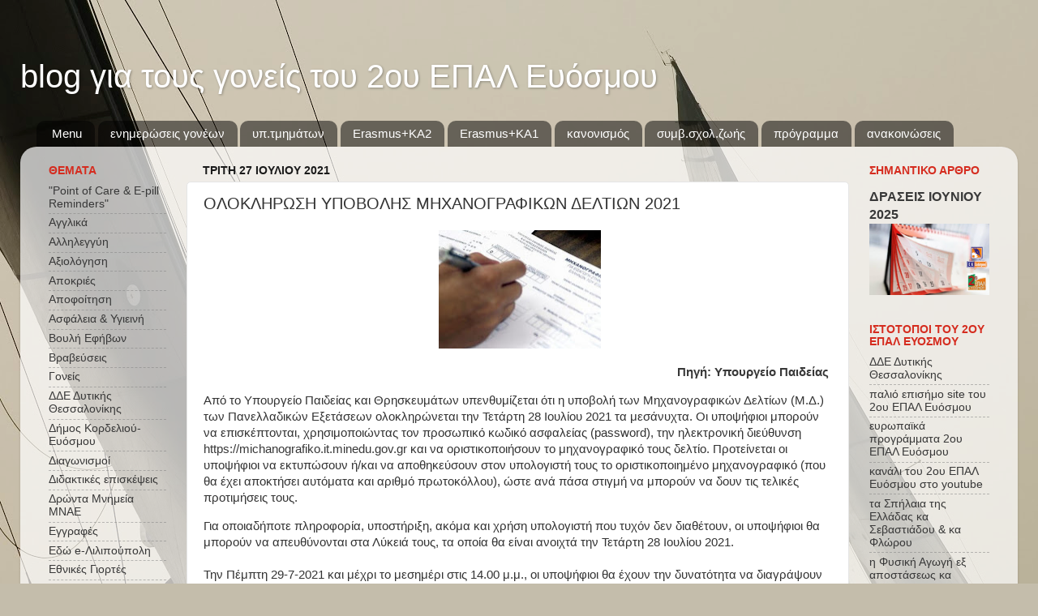

--- FILE ---
content_type: text/html; charset=UTF-8
request_url: https://2oepalevosmouofficial.blogspot.com/2021/07/2021_27.html
body_size: 20242
content:
<!DOCTYPE html>
<html class='v2' dir='ltr' lang='el'>
<head>
<link href='https://www.blogger.com/static/v1/widgets/335934321-css_bundle_v2.css' rel='stylesheet' type='text/css'/>
<meta content='width=1100' name='viewport'/>
<meta content='text/html; charset=UTF-8' http-equiv='Content-Type'/>
<meta content='blogger' name='generator'/>
<link href='https://2oepalevosmouofficial.blogspot.com/favicon.ico' rel='icon' type='image/x-icon'/>
<link href='http://2oepalevosmouofficial.blogspot.com/2021/07/2021_27.html' rel='canonical'/>
<link rel="alternate" type="application/atom+xml" title="blog για τους γονείς του 2ου ΕΠΑΛ Ευόσμου  - Atom" href="https://2oepalevosmouofficial.blogspot.com/feeds/posts/default" />
<link rel="alternate" type="application/rss+xml" title="blog για τους γονείς του 2ου ΕΠΑΛ Ευόσμου  - RSS" href="https://2oepalevosmouofficial.blogspot.com/feeds/posts/default?alt=rss" />
<link rel="service.post" type="application/atom+xml" title="blog για τους γονείς του 2ου ΕΠΑΛ Ευόσμου  - Atom" href="https://www.blogger.com/feeds/4432897035350459575/posts/default" />

<link rel="alternate" type="application/atom+xml" title="blog για τους γονείς του 2ου ΕΠΑΛ Ευόσμου  - Atom" href="https://2oepalevosmouofficial.blogspot.com/feeds/1049983958570220899/comments/default" />
<!--Can't find substitution for tag [blog.ieCssRetrofitLinks]-->
<link href='https://blogger.googleusercontent.com/img/b/R29vZ2xl/AVvXsEhmoZ6mkqukyZy0In7im1m5jHyrjGSM8_lSF83BgoIVtPSuIwxYxN_vX_ZP36S1BCYqz6xqVw5ObkSd5TaLr0BZYx7SAF3lgL9QksDcQyDY7gRd923XKs-FhcVDEjOfgz5ZXOcYvkS28hs/w200-h146/27+mixanografiko-2016.jpg' rel='image_src'/>
<meta content='http://2oepalevosmouofficial.blogspot.com/2021/07/2021_27.html' property='og:url'/>
<meta content='ΟΛΟΚΛΗΡΩΣΗ ΥΠΟΒΟΛΗΣ ΜΗΧΑΝΟΓΡΑΦΙΚΩΝ ΔΕΛΤΙΩΝ 2021' property='og:title'/>
<meta content='  Πηγή: Υπουργείο Παιδείας   Από το Υπουργείο Παιδείας και Θρησκευμάτων υπενθυμίζεται ότι η υποβολή των Μηχανογραφικών Δελτίων (Μ.Δ.) των Πα...' property='og:description'/>
<meta content='https://blogger.googleusercontent.com/img/b/R29vZ2xl/AVvXsEhmoZ6mkqukyZy0In7im1m5jHyrjGSM8_lSF83BgoIVtPSuIwxYxN_vX_ZP36S1BCYqz6xqVw5ObkSd5TaLr0BZYx7SAF3lgL9QksDcQyDY7gRd923XKs-FhcVDEjOfgz5ZXOcYvkS28hs/w1200-h630-p-k-no-nu/27+mixanografiko-2016.jpg' property='og:image'/>
<title>blog για τους γονείς του 2ου ΕΠΑΛ Ευόσμου : ΟΛΟΚΛΗΡΩΣΗ ΥΠΟΒΟΛΗΣ ΜΗΧΑΝΟΓΡΑΦΙΚΩΝ ΔΕΛΤΙΩΝ 2021</title>
<style id='page-skin-1' type='text/css'><!--
/*-----------------------------------------------
Blogger Template Style
Name:     Picture Window
Designer: Blogger
URL:      www.blogger.com
----------------------------------------------- */
/* Content
----------------------------------------------- */
body {
font: normal normal 15px Arial, Tahoma, Helvetica, FreeSans, sans-serif;
color: #333333;
background: #c4bdab url(https://themes.googleusercontent.com/image?id=0BwVBOzw_-hbMMGJkZjMwODktOGE0Yy00YTkwLWI3OWUtYmJlMzZiODhlMTZi) no-repeat fixed top center /* Credit: mayo5 (http://www.istockphoto.com/portfolio/mayo5?platform=blogger) */;
}
html body .region-inner {
min-width: 0;
max-width: 100%;
width: auto;
}
.content-outer {
font-size: 90%;
}
a:link {
text-decoration:none;
color: #383838;
}
a:visited {
text-decoration:none;
color: #383838;
}
a:hover {
text-decoration:underline;
color: #D52C1F;
}
.content-outer {
background: transparent none repeat scroll top left;
-moz-border-radius: 0;
-webkit-border-radius: 0;
-goog-ms-border-radius: 0;
border-radius: 0;
-moz-box-shadow: 0 0 0 rgba(0, 0, 0, .15);
-webkit-box-shadow: 0 0 0 rgba(0, 0, 0, .15);
-goog-ms-box-shadow: 0 0 0 rgba(0, 0, 0, .15);
box-shadow: 0 0 0 rgba(0, 0, 0, .15);
margin: 20px auto;
}
.content-inner {
padding: 0;
}
/* Header
----------------------------------------------- */
.header-outer {
background: rgba(107,107,107,0) none repeat-x scroll top left;
_background-image: none;
color: #ffffff;
-moz-border-radius: 0;
-webkit-border-radius: 0;
-goog-ms-border-radius: 0;
border-radius: 0;
}
.Header img, .Header #header-inner {
-moz-border-radius: 0;
-webkit-border-radius: 0;
-goog-ms-border-radius: 0;
border-radius: 0;
}
.header-inner .Header .titlewrapper,
.header-inner .Header .descriptionwrapper {
padding-left: 0;
padding-right: 0;
}
.Header h1 {
font: normal normal 40px Arial, Tahoma, Helvetica, FreeSans, sans-serif;
text-shadow: 1px 1px 3px rgba(0, 0, 0, 0.3);
}
.Header h1 a {
color: #ffffff;
}
.Header .description {
font-size: 130%;
}
/* Tabs
----------------------------------------------- */
.tabs-inner {
margin: .5em 20px 0;
padding: 0;
}
.tabs-inner .section {
margin: 0;
}
.tabs-inner .widget ul {
padding: 0;
background: rgba(107,107,107,0) none repeat scroll bottom;
-moz-border-radius: 0;
-webkit-border-radius: 0;
-goog-ms-border-radius: 0;
border-radius: 0;
}
.tabs-inner .widget li {
border: none;
}
.tabs-inner .widget li a {
display: inline-block;
padding: .5em 1em;
margin-right: .25em;
color: #ffffff;
font: normal normal 15px Arial, Tahoma, Helvetica, FreeSans, sans-serif;
-moz-border-radius: 10px 10px 0 0;
-webkit-border-top-left-radius: 10px;
-webkit-border-top-right-radius: 10px;
-goog-ms-border-radius: 10px 10px 0 0;
border-radius: 10px 10px 0 0;
background: transparent url(https://resources.blogblog.com/blogblog/data/1kt/transparent/black50.png) repeat scroll top left;
border-right: 1px solid rgba(107,107,107,0);
}
.tabs-inner .widget li:first-child a {
padding-left: 1.25em;
-moz-border-radius-topleft: 10px;
-moz-border-radius-bottomleft: 0;
-webkit-border-top-left-radius: 10px;
-webkit-border-bottom-left-radius: 0;
-goog-ms-border-top-left-radius: 10px;
-goog-ms-border-bottom-left-radius: 0;
border-top-left-radius: 10px;
border-bottom-left-radius: 0;
}
.tabs-inner .widget li.selected a,
.tabs-inner .widget li a:hover {
position: relative;
z-index: 1;
background: rgba(107,107,107,0) url(https://resources.blogblog.com/blogblog/data/1kt/transparent/white80.png) repeat scroll bottom;
color: #336699;
-moz-box-shadow: 0 0 3px rgba(0, 0, 0, .15);
-webkit-box-shadow: 0 0 3px rgba(0, 0, 0, .15);
-goog-ms-box-shadow: 0 0 3px rgba(0, 0, 0, .15);
box-shadow: 0 0 3px rgba(0, 0, 0, .15);
}
/* Headings
----------------------------------------------- */
h2 {
font: normal bold 100% Arial, Tahoma, Helvetica, FreeSans, sans-serif;
text-transform: uppercase;
color: #d52c1f;
margin: .5em 0;
}
/* Main
----------------------------------------------- */
.main-outer {
background: transparent url(https://resources.blogblog.com/blogblog/data/1kt/transparent/white80.png) repeat scroll top left;
-moz-border-radius: 20px 20px 0 0;
-webkit-border-top-left-radius: 20px;
-webkit-border-top-right-radius: 20px;
-webkit-border-bottom-left-radius: 0;
-webkit-border-bottom-right-radius: 0;
-goog-ms-border-radius: 20px 20px 0 0;
border-radius: 20px 20px 0 0;
-moz-box-shadow: 0 1px 3px rgba(0, 0, 0, .15);
-webkit-box-shadow: 0 1px 3px rgba(0, 0, 0, .15);
-goog-ms-box-shadow: 0 1px 3px rgba(0, 0, 0, .15);
box-shadow: 0 1px 3px rgba(0, 0, 0, .15);
}
.main-inner {
padding: 15px 20px 20px;
}
.main-inner .column-center-inner {
padding: 0 0;
}
.main-inner .column-left-inner {
padding-left: 0;
}
.main-inner .column-right-inner {
padding-right: 0;
}
/* Posts
----------------------------------------------- */
h3.post-title {
margin: 0;
font: normal normal 20px Arial, Tahoma, Helvetica, FreeSans, sans-serif;
}
.comments h4 {
margin: 1em 0 0;
font: normal normal 20px Arial, Tahoma, Helvetica, FreeSans, sans-serif;
}
.date-header span {
color: #1a1a1a;
}
.post-outer {
background-color: #ffffff;
border: solid 1px #e5e5e5;
-moz-border-radius: 5px;
-webkit-border-radius: 5px;
border-radius: 5px;
-goog-ms-border-radius: 5px;
padding: 15px 20px;
margin: 0 -20px 20px;
}
.post-body {
line-height: 1.4;
font-size: 110%;
position: relative;
}
.post-header {
margin: 0 0 1.5em;
color: #333333;
line-height: 1.6;
}
.post-footer {
margin: .5em 0 0;
color: #333333;
line-height: 1.6;
}
#blog-pager {
font-size: 140%
}
#comments .comment-author {
padding-top: 1.5em;
border-top: dashed 1px #ccc;
border-top: dashed 1px rgba(128, 128, 128, .5);
background-position: 0 1.5em;
}
#comments .comment-author:first-child {
padding-top: 0;
border-top: none;
}
.avatar-image-container {
margin: .2em 0 0;
}
/* Comments
----------------------------------------------- */
.comments .comments-content .icon.blog-author {
background-repeat: no-repeat;
background-image: url([data-uri]);
}
.comments .comments-content .loadmore a {
border-top: 1px solid #D52C1F;
border-bottom: 1px solid #D52C1F;
}
.comments .continue {
border-top: 2px solid #D52C1F;
}
/* Widgets
----------------------------------------------- */
.widget ul, .widget #ArchiveList ul.flat {
padding: 0;
list-style: none;
}
.widget ul li, .widget #ArchiveList ul.flat li {
border-top: dashed 1px #ccc;
border-top: dashed 1px rgba(128, 128, 128, .5);
}
.widget ul li:first-child, .widget #ArchiveList ul.flat li:first-child {
border-top: none;
}
.widget .post-body ul {
list-style: disc;
}
.widget .post-body ul li {
border: none;
}
/* Footer
----------------------------------------------- */
.footer-outer {
color:#d5d5d5;
background: transparent url(https://resources.blogblog.com/blogblog/data/1kt/transparent/black50.png) repeat scroll top left;
-moz-border-radius: 0 0 20px 20px;
-webkit-border-top-left-radius: 0;
-webkit-border-top-right-radius: 0;
-webkit-border-bottom-left-radius: 20px;
-webkit-border-bottom-right-radius: 20px;
-goog-ms-border-radius: 0 0 20px 20px;
border-radius: 0 0 20px 20px;
-moz-box-shadow: 0 1px 3px rgba(0, 0, 0, .15);
-webkit-box-shadow: 0 1px 3px rgba(0, 0, 0, .15);
-goog-ms-box-shadow: 0 1px 3px rgba(0, 0, 0, .15);
box-shadow: 0 1px 3px rgba(0, 0, 0, .15);
}
.footer-inner {
padding: 10px 20px 20px;
}
.footer-outer a {
color: #f1d6aa;
}
.footer-outer a:visited {
color: #f1dc8c;
}
.footer-outer a:hover {
color: #ffc053;
}
.footer-outer .widget h2 {
color: #b7b7b7;
}
/* Mobile
----------------------------------------------- */
html body.mobile {
height: auto;
}
html body.mobile {
min-height: 480px;
background-size: 100% auto;
}
.mobile .body-fauxcolumn-outer {
background: transparent none repeat scroll top left;
}
html .mobile .mobile-date-outer, html .mobile .blog-pager {
border-bottom: none;
background: transparent url(https://resources.blogblog.com/blogblog/data/1kt/transparent/white80.png) repeat scroll top left;
margin-bottom: 10px;
}
.mobile .date-outer {
background: transparent url(https://resources.blogblog.com/blogblog/data/1kt/transparent/white80.png) repeat scroll top left;
}
.mobile .header-outer, .mobile .main-outer,
.mobile .post-outer, .mobile .footer-outer {
-moz-border-radius: 0;
-webkit-border-radius: 0;
-goog-ms-border-radius: 0;
border-radius: 0;
}
.mobile .content-outer,
.mobile .main-outer,
.mobile .post-outer {
background: inherit;
border: none;
}
.mobile .content-outer {
font-size: 100%;
}
.mobile-link-button {
background-color: #383838;
}
.mobile-link-button a:link, .mobile-link-button a:visited {
color: #ffffff;
}
.mobile-index-contents {
color: #333333;
}
.mobile .tabs-inner .PageList .widget-content {
background: rgba(107,107,107,0) url(https://resources.blogblog.com/blogblog/data/1kt/transparent/white80.png) repeat scroll bottom;
color: #336699;
}
.mobile .tabs-inner .PageList .widget-content .pagelist-arrow {
border-left: 1px solid rgba(107,107,107,0);
}

--></style>
<style id='template-skin-1' type='text/css'><!--
body {
min-width: 1230px;
}
.content-outer, .content-fauxcolumn-outer, .region-inner {
min-width: 1230px;
max-width: 1230px;
_width: 1230px;
}
.main-inner .columns {
padding-left: 190px;
padding-right: 193px;
}
.main-inner .fauxcolumn-center-outer {
left: 190px;
right: 193px;
/* IE6 does not respect left and right together */
_width: expression(this.parentNode.offsetWidth -
parseInt("190px") -
parseInt("193px") + 'px');
}
.main-inner .fauxcolumn-left-outer {
width: 190px;
}
.main-inner .fauxcolumn-right-outer {
width: 193px;
}
.main-inner .column-left-outer {
width: 190px;
right: 100%;
margin-left: -190px;
}
.main-inner .column-right-outer {
width: 193px;
margin-right: -193px;
}
#layout {
min-width: 0;
}
#layout .content-outer {
min-width: 0;
width: 800px;
}
#layout .region-inner {
min-width: 0;
width: auto;
}
body#layout div.add_widget {
padding: 8px;
}
body#layout div.add_widget a {
margin-left: 32px;
}
--></style>
<style>
    body {background-image:url(https\:\/\/themes.googleusercontent.com\/image?id=0BwVBOzw_-hbMMGJkZjMwODktOGE0Yy00YTkwLWI3OWUtYmJlMzZiODhlMTZi);}
    
@media (max-width: 200px) { body {background-image:url(https\:\/\/themes.googleusercontent.com\/image?id=0BwVBOzw_-hbMMGJkZjMwODktOGE0Yy00YTkwLWI3OWUtYmJlMzZiODhlMTZi&options=w200);}}
@media (max-width: 400px) and (min-width: 201px) { body {background-image:url(https\:\/\/themes.googleusercontent.com\/image?id=0BwVBOzw_-hbMMGJkZjMwODktOGE0Yy00YTkwLWI3OWUtYmJlMzZiODhlMTZi&options=w400);}}
@media (max-width: 800px) and (min-width: 401px) { body {background-image:url(https\:\/\/themes.googleusercontent.com\/image?id=0BwVBOzw_-hbMMGJkZjMwODktOGE0Yy00YTkwLWI3OWUtYmJlMzZiODhlMTZi&options=w800);}}
@media (max-width: 1200px) and (min-width: 801px) { body {background-image:url(https\:\/\/themes.googleusercontent.com\/image?id=0BwVBOzw_-hbMMGJkZjMwODktOGE0Yy00YTkwLWI3OWUtYmJlMzZiODhlMTZi&options=w1200);}}
/* Last tag covers anything over one higher than the previous max-size cap. */
@media (min-width: 1201px) { body {background-image:url(https\:\/\/themes.googleusercontent.com\/image?id=0BwVBOzw_-hbMMGJkZjMwODktOGE0Yy00YTkwLWI3OWUtYmJlMzZiODhlMTZi&options=w1600);}}
  </style>
<link href='https://www.blogger.com/dyn-css/authorization.css?targetBlogID=4432897035350459575&amp;zx=4d9373b4-7dfd-42ad-9bee-04c1a8ecd80f' media='none' onload='if(media!=&#39;all&#39;)media=&#39;all&#39;' rel='stylesheet'/><noscript><link href='https://www.blogger.com/dyn-css/authorization.css?targetBlogID=4432897035350459575&amp;zx=4d9373b4-7dfd-42ad-9bee-04c1a8ecd80f' rel='stylesheet'/></noscript>
<meta name='google-adsense-platform-account' content='ca-host-pub-1556223355139109'/>
<meta name='google-adsense-platform-domain' content='blogspot.com'/>

</head>
<body class='loading variant-open'>
<div class='navbar no-items section' id='navbar' name='Navbar'>
</div>
<div class='body-fauxcolumns'>
<div class='fauxcolumn-outer body-fauxcolumn-outer'>
<div class='cap-top'>
<div class='cap-left'></div>
<div class='cap-right'></div>
</div>
<div class='fauxborder-left'>
<div class='fauxborder-right'></div>
<div class='fauxcolumn-inner'>
</div>
</div>
<div class='cap-bottom'>
<div class='cap-left'></div>
<div class='cap-right'></div>
</div>
</div>
</div>
<div class='content'>
<div class='content-fauxcolumns'>
<div class='fauxcolumn-outer content-fauxcolumn-outer'>
<div class='cap-top'>
<div class='cap-left'></div>
<div class='cap-right'></div>
</div>
<div class='fauxborder-left'>
<div class='fauxborder-right'></div>
<div class='fauxcolumn-inner'>
</div>
</div>
<div class='cap-bottom'>
<div class='cap-left'></div>
<div class='cap-right'></div>
</div>
</div>
</div>
<div class='content-outer'>
<div class='content-cap-top cap-top'>
<div class='cap-left'></div>
<div class='cap-right'></div>
</div>
<div class='fauxborder-left content-fauxborder-left'>
<div class='fauxborder-right content-fauxborder-right'></div>
<div class='content-inner'>
<header>
<div class='header-outer'>
<div class='header-cap-top cap-top'>
<div class='cap-left'></div>
<div class='cap-right'></div>
</div>
<div class='fauxborder-left header-fauxborder-left'>
<div class='fauxborder-right header-fauxborder-right'></div>
<div class='region-inner header-inner'>
<div class='header section' id='header' name='Κεφαλίδα'><div class='widget Header' data-version='1' id='Header1'>
<div id='header-inner'>
<div class='titlewrapper'>
<h1 class='title'>
<a href='https://2oepalevosmouofficial.blogspot.com/'>
blog για τους γονείς του 2ου ΕΠΑΛ Ευόσμου 
</a>
</h1>
</div>
<div class='descriptionwrapper'>
<p class='description'><span>
</span></p>
</div>
</div>
</div></div>
</div>
</div>
<div class='header-cap-bottom cap-bottom'>
<div class='cap-left'></div>
<div class='cap-right'></div>
</div>
</div>
</header>
<div class='tabs-outer'>
<div class='tabs-cap-top cap-top'>
<div class='cap-left'></div>
<div class='cap-right'></div>
</div>
<div class='fauxborder-left tabs-fauxborder-left'>
<div class='fauxborder-right tabs-fauxborder-right'></div>
<div class='region-inner tabs-inner'>
<div class='tabs section' id='crosscol' name='Σε όλες τις στήλες'><div class='widget PageList' data-version='1' id='PageList1'>
<div class='widget-content'>
<ul>
<li>
<a href='https://2oepalevosmouofficial.blogspot.com/'>Menu</a>
</li>
<li>
<a href='https://2oepalevosmouofficial.blogspot.com/p/blog-page_73.html'>ενημερώσεις γονέων </a>
</li>
<li>
<a href='https://2oepalevosmouofficial.blogspot.com/p/3.html'>υπ.τμημάτων</a>
</li>
<li>
<a href='https://2oepalevosmouofficial.blogspot.com/p/2.html'>Εrasmus+ΚΑ2</a>
</li>
<li>
<a href='https://2oepalevosmouofficial.blogspot.com/p/erasmus.html'>Erasmus+KA1</a>
</li>
<li>
<a href='https://2oepalevosmouofficial.blogspot.com/p/blog-page_31.html'>κανονισμός</a>
</li>
<li>
<a href='https://2oepalevosmouofficial.blogspot.com/p/2016-17.html'>συμβ.σχολ.ζωής</a>
</li>
<li>
<a href='https://2oepalevosmouofficial.blogspot.com/p/blog-page_55.html'>πρόγραμμα </a>
</li>
<li>
<a href='https://2oepalevosmouofficial.blogspot.com/p/4.html'>ανακοινώσεις</a>
</li>
</ul>
<div class='clear'></div>
</div>
</div></div>
<div class='tabs no-items section' id='crosscol-overflow' name='Cross-Column 2'></div>
</div>
</div>
<div class='tabs-cap-bottom cap-bottom'>
<div class='cap-left'></div>
<div class='cap-right'></div>
</div>
</div>
<div class='main-outer'>
<div class='main-cap-top cap-top'>
<div class='cap-left'></div>
<div class='cap-right'></div>
</div>
<div class='fauxborder-left main-fauxborder-left'>
<div class='fauxborder-right main-fauxborder-right'></div>
<div class='region-inner main-inner'>
<div class='columns fauxcolumns'>
<div class='fauxcolumn-outer fauxcolumn-center-outer'>
<div class='cap-top'>
<div class='cap-left'></div>
<div class='cap-right'></div>
</div>
<div class='fauxborder-left'>
<div class='fauxborder-right'></div>
<div class='fauxcolumn-inner'>
</div>
</div>
<div class='cap-bottom'>
<div class='cap-left'></div>
<div class='cap-right'></div>
</div>
</div>
<div class='fauxcolumn-outer fauxcolumn-left-outer'>
<div class='cap-top'>
<div class='cap-left'></div>
<div class='cap-right'></div>
</div>
<div class='fauxborder-left'>
<div class='fauxborder-right'></div>
<div class='fauxcolumn-inner'>
</div>
</div>
<div class='cap-bottom'>
<div class='cap-left'></div>
<div class='cap-right'></div>
</div>
</div>
<div class='fauxcolumn-outer fauxcolumn-right-outer'>
<div class='cap-top'>
<div class='cap-left'></div>
<div class='cap-right'></div>
</div>
<div class='fauxborder-left'>
<div class='fauxborder-right'></div>
<div class='fauxcolumn-inner'>
</div>
</div>
<div class='cap-bottom'>
<div class='cap-left'></div>
<div class='cap-right'></div>
</div>
</div>
<!-- corrects IE6 width calculation -->
<div class='columns-inner'>
<div class='column-center-outer'>
<div class='column-center-inner'>
<div class='main section' id='main' name='Κύριος'><div class='widget Blog' data-version='1' id='Blog1'>
<div class='blog-posts hfeed'>

          <div class="date-outer">
        
<h2 class='date-header'><span>Τρίτη 27 Ιουλίου 2021</span></h2>

          <div class="date-posts">
        
<div class='post-outer'>
<div class='post hentry uncustomized-post-template' itemprop='blogPost' itemscope='itemscope' itemtype='http://schema.org/BlogPosting'>
<meta content='https://blogger.googleusercontent.com/img/b/R29vZ2xl/AVvXsEhmoZ6mkqukyZy0In7im1m5jHyrjGSM8_lSF83BgoIVtPSuIwxYxN_vX_ZP36S1BCYqz6xqVw5ObkSd5TaLr0BZYx7SAF3lgL9QksDcQyDY7gRd923XKs-FhcVDEjOfgz5ZXOcYvkS28hs/w200-h146/27+mixanografiko-2016.jpg' itemprop='image_url'/>
<meta content='4432897035350459575' itemprop='blogId'/>
<meta content='1049983958570220899' itemprop='postId'/>
<a name='1049983958570220899'></a>
<h3 class='post-title entry-title' itemprop='name'>
ΟΛΟΚΛΗΡΩΣΗ ΥΠΟΒΟΛΗΣ ΜΗΧΑΝΟΓΡΑΦΙΚΩΝ ΔΕΛΤΙΩΝ 2021
</h3>
<div class='post-header'>
<div class='post-header-line-1'></div>
</div>
<div class='post-body entry-content' id='post-body-1049983958570220899' itemprop='description articleBody'>
<p style="text-align: center;">&nbsp;<a href="https://blogger.googleusercontent.com/img/b/R29vZ2xl/AVvXsEhmoZ6mkqukyZy0In7im1m5jHyrjGSM8_lSF83BgoIVtPSuIwxYxN_vX_ZP36S1BCYqz6xqVw5ObkSd5TaLr0BZYx7SAF3lgL9QksDcQyDY7gRd923XKs-FhcVDEjOfgz5ZXOcYvkS28hs/s550/27+mixanografiko-2016.jpg" imageanchor="1" style="margin-left: 1em; margin-right: 1em;"><img border="0" data-original-height="400" data-original-width="550" height="146" src="https://blogger.googleusercontent.com/img/b/R29vZ2xl/AVvXsEhmoZ6mkqukyZy0In7im1m5jHyrjGSM8_lSF83BgoIVtPSuIwxYxN_vX_ZP36S1BCYqz6xqVw5ObkSd5TaLr0BZYx7SAF3lgL9QksDcQyDY7gRd923XKs-FhcVDEjOfgz5ZXOcYvkS28hs/w200-h146/27+mixanografiko-2016.jpg" width="200" /></a><br /></p><p style="text-align: right;"><span style="color: #990000;"><b><a href="https://www.minedu.gov.gr/news/49612-27-07-21-oloklirosi-ypovolis-mixanografikon-deltion-m-d-2021" target="_blank">Πηγή: Υπουργείο Παιδείας</a></b></span>&nbsp;</p><p>Από το Υπουργείο Παιδείας και Θρησκευμάτων υπενθυμίζεται ότι η υποβολή των Μηχανογραφικών Δελτίων (Μ.Δ.) των Πανελλαδικών Εξετάσεων ολοκληρώνεται  την Τετάρτη 28 Ιουλίου 2021 τα μεσάνυχτα. Οι υποψήφιοι μπορούν να επισκέπτονται, χρησιμοποιώντας τον προσωπικό κωδικό ασφαλείας (password), την ηλεκτρονική διεύθυνση <a href="https://michanografiko.it.minedu.gov.gr/">https://michanografiko.it.minedu.gov.gr</a> και να οριστικοποιήσουν το μηχανογραφικό τους δελτίο.  Προτείνεται οι υποψήφιοι να εκτυπώσουν ή/και να αποθηκεύσουν στον υπολογιστή τους το οριστικοποιημένο μηχανογραφικό (που θα έχει αποκτήσει αυτόματα και αριθμό πρωτοκόλλου), ώστε ανά πάσα στιγμή να μπορούν να δουν τις τελικές προτιμήσεις τους.</p><p><span></span></p><a name="more"></a><p></p><p></p><p>          Για οποιαδήποτε πληροφορία, υποστήριξη, ακόμα και χρήση υπολογιστή που τυχόν δεν διαθέτουν, οι υποψήφιοι θα μπορούν να απευθύνονται στα Λύκειά τους, τα οποία θα είναι ανοιχτά την Τετάρτη 28 Ιουλίου 2021. <br /><br />          Την Πέμπτη 29-7-2021 και μέχρι το μεσημέρι στις 14.00 μ.μ., οι υποψήφιοι θα έχουν την δυνατότητα να διαγράψουν σχολές που δεν επιθυμούν τελικά, ενώ η προσθήκη σχολών ή η αλλαγή σειράς προτιμήσεων δεν θα είναι δυνατή. Στη συνέχεια, η ειδική εφαρμογή θα κλείσει και θα αρχίσει ο έλεγχος και η επεξεργασία των προτιμήσεων των υποψηφίων. <br /><br />          Μέσα στην ίδια αποκλειστική προθεσμία, δηλαδή μέχρι και την Τετάρτη 28-7-2021 τα μεσάνυχτα, με τον ίδιο προσωπικό κωδικό ασφαλείας (password), οι υποψήφιοι μπορούν να υποβάλουν το Παράλληλο Μηχανογραφικό Δελτίο (ΠΜΔ) για τα Δημόσια ΙΕΚ, στην ίδια ηλεκτρονική διεύθυνση <a href="https://michanografiko.it.minedu.gov.gr/">https://michanografiko.it.minedu.gov.gr</a> του ΥΠΑΙΘ. <br /><br />          Υπενθυμίζεται ότι η προθεσμία είναι αποκλειστική και μετά την παρέλευσή της κανένας υποψήφιος δεν θα μπορεί να οριστικοποιήσει το Μηχανογραφικό Δελτίο είτε για εισαγωγή στην Τριτοβάθμια Εκπαίδευση είτε για εγγραφή σε Δημόσια ΙΕΚ.</p><span><!--more--></span><span><!--more--></span><span><!--more--></span><span><!--more--></span>
<div style='clear: both;'></div>
</div>
<div class='post-footer'>
<div class='post-footer-line post-footer-line-1'>
<span class='post-author vcard'>
</span>
<span class='post-timestamp'>
</span>
<span class='post-comment-link'>
</span>
<span class='post-icons'>
</span>
<div class='post-share-buttons goog-inline-block'>
</div>
</div>
<div class='post-footer-line post-footer-line-2'>
<span class='post-labels'>
ΘΕΜΑΤΑ:
<a href='https://2oepalevosmouofficial.blogspot.com/search/label/%CE%95%CE%B9%CF%83%CE%B1%CE%B3%CF%89%CE%B3%CE%AE%20%CF%83%CF%84%CE%B1%20%CE%91%CE%95%CE%99' rel='tag'>Εισαγωγή στα ΑΕΙ</a>,
<a href='https://2oepalevosmouofficial.blogspot.com/search/label/%CE%99%CE%95%CE%9A' rel='tag'>ΙΕΚ</a>
</span>
</div>
<div class='post-footer-line post-footer-line-3'>
<span class='post-location'>
</span>
</div>
</div>
</div>
<div class='comments' id='comments'>
<a name='comments'></a>
</div>
</div>

        </div></div>
      
</div>
<div class='blog-pager' id='blog-pager'>
<span id='blog-pager-newer-link'>
<a class='blog-pager-newer-link' href='https://2oepalevosmouofficial.blogspot.com/2021/07/28-07-21-29-07-21-1400.html' id='Blog1_blog-pager-newer-link' title='Νεότερη ανάρτηση'>Νεότερη ανάρτηση</a>
</span>
<span id='blog-pager-older-link'>
<a class='blog-pager-older-link' href='https://2oepalevosmouofficial.blogspot.com/2021/07/2021_83.html' id='Blog1_blog-pager-older-link' title='Παλαιότερη Ανάρτηση'>Παλαιότερη Ανάρτηση</a>
</span>
<a class='home-link' href='https://2oepalevosmouofficial.blogspot.com/'>Αρχική σελίδα</a>
</div>
<div class='clear'></div>
<div class='post-feeds'>
</div>
</div></div>
</div>
</div>
<div class='column-left-outer'>
<div class='column-left-inner'>
<aside>
<div class='sidebar section' id='sidebar-left-1'><div class='widget Label' data-version='1' id='Label1'>
<h2>Θέματα</h2>
<div class='widget-content list-label-widget-content'>
<ul>
<li>
<a dir='ltr' href='https://2oepalevosmouofficial.blogspot.com/search/label/%22Point%20of%20Care%20%26%20E-pill%20Reminders%22'>&quot;Point of Care &amp; E-pill Reminders&quot;</a>
</li>
<li>
<a dir='ltr' href='https://2oepalevosmouofficial.blogspot.com/search/label/%CE%91%CE%B3%CE%B3%CE%BB%CE%B9%CE%BA%CE%AC'>Αγγλικά</a>
</li>
<li>
<a dir='ltr' href='https://2oepalevosmouofficial.blogspot.com/search/label/%CE%91%CE%BB%CE%BB%CE%B7%CE%BB%CE%B5%CE%B3%CE%B3%CF%8D%CE%B7'>Αλληλεγγύη</a>
</li>
<li>
<a dir='ltr' href='https://2oepalevosmouofficial.blogspot.com/search/label/%CE%91%CE%BE%CE%B9%CE%BF%CE%BB%CF%8C%CE%B3%CE%B7%CF%83%CE%B7'>Αξιολόγηση</a>
</li>
<li>
<a dir='ltr' href='https://2oepalevosmouofficial.blogspot.com/search/label/%CE%91%CF%80%CE%BF%CE%BA%CF%81%CE%B9%CE%AD%CF%82'>Αποκριές</a>
</li>
<li>
<a dir='ltr' href='https://2oepalevosmouofficial.blogspot.com/search/label/%CE%91%CF%80%CE%BF%CF%86%CE%BF%CE%AF%CF%84%CE%B7%CF%83%CE%B7'>Αποφοίτηση</a>
</li>
<li>
<a dir='ltr' href='https://2oepalevosmouofficial.blogspot.com/search/label/%CE%91%CF%83%CF%86%CE%AC%CE%BB%CE%B5%CE%B9%CE%B1%20%26%20%CE%A5%CE%B3%CE%B9%CE%B5%CE%B9%CE%BD%CE%AE'>Ασφάλεια &amp; Υγιεινή</a>
</li>
<li>
<a dir='ltr' href='https://2oepalevosmouofficial.blogspot.com/search/label/%CE%92%CE%BF%CF%85%CE%BB%CE%AE%20%CE%95%CF%86%CE%AE%CE%B2%CF%89%CE%BD'>Βουλή Εφήβων</a>
</li>
<li>
<a dir='ltr' href='https://2oepalevosmouofficial.blogspot.com/search/label/%CE%92%CF%81%CE%B1%CE%B2%CE%B5%CF%8D%CF%83%CE%B5%CE%B9%CF%82'>Βραβεύσεις</a>
</li>
<li>
<a dir='ltr' href='https://2oepalevosmouofficial.blogspot.com/search/label/%CE%93%CE%BF%CE%BD%CE%B5%CE%AF%CF%82'>Γονείς</a>
</li>
<li>
<a dir='ltr' href='https://2oepalevosmouofficial.blogspot.com/search/label/%CE%94%CE%94%CE%95%20%CE%94%CF%85%CF%84%CE%B9%CE%BA%CE%AE%CF%82%20%CE%98%CE%B5%CF%83%CF%83%CE%B1%CE%BB%CE%BF%CE%BD%CE%AF%CE%BA%CE%B7%CF%82'>ΔΔΕ Δυτικής Θεσσαλονίκης</a>
</li>
<li>
<a dir='ltr' href='https://2oepalevosmouofficial.blogspot.com/search/label/%CE%94%CE%AE%CE%BC%CE%BF%CF%82%20%CE%9A%CE%BF%CF%81%CE%B4%CE%B5%CE%BB%CE%B9%CE%BF%CF%8D-%CE%95%CF%85%CF%8C%CF%83%CE%BC%CE%BF%CF%85'>Δήμος Κορδελιού-Ευόσμου</a>
</li>
<li>
<a dir='ltr' href='https://2oepalevosmouofficial.blogspot.com/search/label/%CE%94%CE%B9%CE%B1%CE%B3%CF%89%CE%BD%CE%B9%CF%83%CE%BC%CE%BF%CE%AF'>Διαγωνισμοί</a>
</li>
<li>
<a dir='ltr' href='https://2oepalevosmouofficial.blogspot.com/search/label/%CE%94%CE%B9%CE%B4%CE%B1%CE%BA%CF%84%CE%B9%CE%BA%CE%AD%CF%82%20%CE%B5%CF%80%CE%B9%CF%83%CE%BA%CE%AD%CF%88%CE%B5%CE%B9%CF%82'>Διδακτικές επισκέψεις</a>
</li>
<li>
<a dir='ltr' href='https://2oepalevosmouofficial.blogspot.com/search/label/%CE%94%CF%81%CF%8E%CE%BD%CF%84%CE%B1%20%CE%9C%CE%BD%CE%B7%CE%BC%CE%B5%CE%AF%CE%B1%20%CE%9C%CE%9D%CE%91%CE%95'>Δρώντα Μνημεία ΜΝΑΕ</a>
</li>
<li>
<a dir='ltr' href='https://2oepalevosmouofficial.blogspot.com/search/label/%CE%95%CE%B3%CE%B3%CF%81%CE%B1%CF%86%CE%AD%CF%82'>Εγγραφές</a>
</li>
<li>
<a dir='ltr' href='https://2oepalevosmouofficial.blogspot.com/search/label/%CE%95%CE%B4%CF%8E%20e-%CE%9B%CE%B9%CE%BB%CE%B9%CF%80%CE%BF%CF%8D%CF%80%CE%BF%CE%BB%CE%B7'>Εδώ e-Λιλιπούπολη</a>
</li>
<li>
<a dir='ltr' href='https://2oepalevosmouofficial.blogspot.com/search/label/%CE%95%CE%B8%CE%BD%CE%B9%CE%BA%CE%AD%CF%82%20%CE%93%CE%B9%CE%BF%CF%81%CF%84%CE%AD%CF%82'>Εθνικές Γιορτές</a>
</li>
<li>
<a dir='ltr' href='https://2oepalevosmouofficial.blogspot.com/search/label/%CE%95%CE%B9%CF%83%CE%B1%CE%B3%CF%89%CE%B3%CE%AE%20%CF%83%CF%84%CE%B1%20%CE%91%CE%95%CE%99'>Εισαγωγή στα ΑΕΙ</a>
</li>
<li>
<a dir='ltr' href='https://2oepalevosmouofficial.blogspot.com/search/label/%CE%95%CE%9A%20%CE%95%CF%85%CF%8C%CF%83%CE%BC%CE%BF%CF%85'>ΕΚ Ευόσμου</a>
</li>
<li>
<a dir='ltr' href='https://2oepalevosmouofficial.blogspot.com/search/label/%CE%95%CE%BA%CF%80%CE%B1%CE%AF%CE%B4%CE%B5%CF%85%CF%83%CE%B7%20%CE%A0%CF%81%CE%BF%CF%83%CF%86%CF%8D%CE%B3%CF%89%CE%BD'>Εκπαίδευση Προσφύγων</a>
</li>
<li>
<a dir='ltr' href='https://2oepalevosmouofficial.blogspot.com/search/label/%CE%95%CE%BD%CE%B4%CE%BF%CF%83%CF%87%CE%BF%CE%BB%CE%B9%CE%BA%CE%AD%CF%82%20%CE%B5%CE%BE%CE%B5%CF%84%CE%AC%CF%83%CE%B5%CE%B9%CF%82'>Ενδοσχολικές εξετάσεις</a>
</li>
<li>
<a dir='ltr' href='https://2oepalevosmouofficial.blogspot.com/search/label/%CE%95%CE%BD%CE%B4%CE%BF%CF%83%CF%87%CE%BF%CE%BB%CE%B9%CE%BA%CE%AE%20%CE%95%CF%80%CE%B9%CE%BC%CF%8C%CF%81%CF%86%CF%89%CF%83%CE%B7'>Ενδοσχολική Επιμόρφωση</a>
</li>
<li>
<a dir='ltr' href='https://2oepalevosmouofficial.blogspot.com/search/label/%CE%95%CE%BE%CE%84%CE%91%CF%80%CE%BF%CF%83%CF%84%CE%AC%CF%83%CE%B5%CF%89%CF%82%20%CE%95%CE%BA%CF%80%CE%B1%CE%AF%CE%B4%CE%B5%CF%85%CF%83%CE%B7'>Εξ&#900;Αποστάσεως Εκπαίδευση</a>
</li>
<li>
<a dir='ltr' href='https://2oepalevosmouofficial.blogspot.com/search/label/%CE%95%CE%9F%CE%A0%CE%A0%CE%95%CE%A0'>ΕΟΠΠΕΠ</a>
</li>
<li>
<a dir='ltr' href='https://2oepalevosmouofficial.blogspot.com/search/label/%CE%95%CF%80%CE%B9%CE%BC%CF%8C%CF%81%CF%86%CF%89%CF%83%CE%B7%20%CE%9A%CE%B1%CE%B8%CE%B7%CE%B3%CE%B7%CF%84%CF%8E%CE%BD%20%CE%97%CE%BB%CE%B5%CE%BA%CF%84%CF%81%CE%BF%CE%BD%CE%B9%CE%BA%CE%B7%CF%82'>Επιμόρφωση Καθηγητών Ηλεκτρονικης</a>
</li>
<li>
<a dir='ltr' href='https://2oepalevosmouofficial.blogspot.com/search/label/%CE%88%CF%81%CE%B5%CF%85%CE%BD%CE%B1'>Έρευνα</a>
</li>
<li>
<a dir='ltr' href='https://2oepalevosmouofficial.blogspot.com/search/label/%CE%97%CE%BC%CE%AD%CF%81%CE%B1%20%CF%84%CE%B7%CF%82%20%CE%93%CF%85%CE%BD%CE%B1%CE%AF%CE%BA%CE%B1%CF%82'>Ημέρα της Γυναίκας</a>
</li>
<li>
<a dir='ltr' href='https://2oepalevosmouofficial.blogspot.com/search/label/%CE%99%CE%95%CE%9A'>ΙΕΚ</a>
</li>
<li>
<a dir='ltr' href='https://2oepalevosmouofficial.blogspot.com/search/label/%CE%9A%CE%B1%CE%B8%CE%B7%CE%B3%CE%AE%CF%84%CF%81%CE%B9%CE%B5%CF%82%20%CE%91%CE%B9%CF%83%CE%B8%CE%B7%CF%84%CE%B9%CE%BA%CE%AE%CF%82'>Καθηγήτριες Αισθητικής</a>
</li>
<li>
<a dir='ltr' href='https://2oepalevosmouofficial.blogspot.com/search/label/%CE%9A%CE%B1%CE%B8%CE%B7%CE%B3%CE%AE%CF%84%CF%81%CE%B9%CE%B5%CF%82%20%CE%92%CF%81%CE%B5%CF%86%CE%BF%CE%BD%CE%B7%CF%80%CE%B9%CE%BF%CE%BA%CE%BF%CE%BC%CE%AF%CE%B1%CF%82'>Καθηγήτριες Βρεφονηπιοκομίας</a>
</li>
<li>
<a dir='ltr' href='https://2oepalevosmouofficial.blogspot.com/search/label/%CE%9A%CE%B1%CE%B8%CE%B7%CE%B3%CE%AE%CF%84%CF%81%CE%B9%CE%B5%CF%82%20%CE%9A%CE%BF%CE%BC%CE%BC%CF%89%CF%84%CE%B9%CE%BA%CE%AE%CF%82'>Καθηγήτριες Κομμωτικής</a>
</li>
<li>
<a dir='ltr' href='https://2oepalevosmouofficial.blogspot.com/search/label/%CE%9A%CE%B1%CE%B8%CE%B7%CE%B3%CE%AE%CF%84%CF%81%CE%B9%CE%B5%CF%82%20%CE%9D%CE%BF%CF%83%CE%B7%CE%BB%CE%B5%CF%85%CF%84%CE%B9%CE%BA%CE%AE%CF%82'>Καθηγήτριες Νοσηλευτικής</a>
</li>
<li>
<a dir='ltr' href='https://2oepalevosmouofficial.blogspot.com/search/label/%CE%9A%CE%B1%CE%B8%CE%B7%CE%B3%CE%AE%CF%84%CF%81%CE%B9%CE%B5%CF%82%20%CE%9F%CE%B9%CE%BA%CE%BF%CE%BD%CE%BF%CE%BC%CE%AF%CE%B1%CF%82'>Καθηγήτριες Οικονομίας</a>
</li>
<li>
<a dir='ltr' href='https://2oepalevosmouofficial.blogspot.com/search/label/%CE%9A%CE%B9%CE%BD%CE%B7%CE%BC%CE%B1%CF%84%CE%BF%CE%B3%CF%81%CE%AC%CF%86%CE%BF%CF%82-%CE%98%CE%AD%CE%B1%CF%84%CF%81%CE%BF'>Κινηματογράφος-Θέατρο</a>
</li>
<li>
<a dir='ltr' href='https://2oepalevosmouofficial.blogspot.com/search/label/%CE%9C%CE%B1%CE%B8%CE%B7%CE%BC%CE%B1%CF%84%CE%B9%CE%BA%CE%BF%CE%AF'>Μαθηματικοί</a>
</li>
<li>
<a dir='ltr' href='https://2oepalevosmouofficial.blogspot.com/search/label/%CE%9C%CE%B1%CE%B8%CE%B7%CF%84%CE%B5%CE%AF%CE%B1%20%CE%95%CE%A0%CE%91%CE%9B'>Μαθητεία ΕΠΑΛ</a>
</li>
<li>
<a dir='ltr' href='https://2oepalevosmouofficial.blogspot.com/search/label/%CE%9C%CE%B1%CE%B8%CE%B7%CF%84%CE%B9%CE%BA%CE%AC%20%CE%B4%CE%B5%CE%BB%CF%84%CE%AF%CE%B1'>Μαθητικά δελτία</a>
</li>
<li>
<a dir='ltr' href='https://2oepalevosmouofficial.blogspot.com/search/label/%CE%9C%CE%B1%CE%B8%CE%B7%CF%84%CE%B9%CE%BA%CE%AD%CF%82%20%CE%9A%CE%BF%CE%B9%CE%BD%CF%8C%CF%84%CE%B7%CF%84%CE%B5%CF%82'>Μαθητικές Κοινότητες</a>
</li>
<li>
<a dir='ltr' href='https://2oepalevosmouofficial.blogspot.com/search/label/%CE%9C%CE%9D%CE%91%CE%95'>ΜΝΑΕ</a>
</li>
<li>
<a dir='ltr' href='https://2oepalevosmouofficial.blogspot.com/search/label/%CE%9F%CE%91%CE%95%CE%94'>ΟΑΕΔ</a>
</li>
<li>
<a dir='ltr' href='https://2oepalevosmouofficial.blogspot.com/search/label/%CE%9F%CE%B9%CE%BA%CE%BF%CF%85%CE%BC%CE%B5%CE%BD%CE%B9%CE%BA%CF%8C%20%CE%A0%CE%B1%CF%84%CF%81%CE%B9%CE%B1%CF%81%CF%87%CE%B5%CE%AF%CE%BF'>Οικουμενικό Πατριαρχείο</a>
</li>
<li>
<a dir='ltr' href='https://2oepalevosmouofficial.blogspot.com/search/label/%CE%8C%CE%BC%CE%B9%CE%BB%CE%BF%CE%B9'>Όμιλοι</a>
</li>
<li>
<a dir='ltr' href='https://2oepalevosmouofficial.blogspot.com/search/label/%CE%A0%CE%B1%CF%81%CE%AC%CE%BB%CE%BB%CE%B7%CE%BB%CE%B7%20%CF%83%CF%84%CE%AE%CF%81%CE%B9%CE%BE%CE%B7'>Παράλληλη στήριξη</a>
</li>
<li>
<a dir='ltr' href='https://2oepalevosmouofficial.blogspot.com/search/label/%CE%A0%CE%B5%CF%81%CE%B9%CE%B2%CE%B1%CE%BB%CE%BB%CE%BF%CE%BD%CF%84%CE%B9%CE%BA%CE%AE%20%CE%95%CE%BA%CF%80%CE%B1%CE%AF%CE%B4%CE%B5%CF%85%CF%83%CE%B7'>Περιβαλλοντική Εκπαίδευση</a>
</li>
<li>
<a dir='ltr' href='https://2oepalevosmouofficial.blogspot.com/search/label/%CE%A0%CE%BF%CE%BB%CE%B9%CF%84%CE%B9%CE%BA%CE%AE%20%CE%A0%CE%B1%CE%B9%CE%B4%CE%B5%CE%AF%CE%B1'>Πολιτική Παιδεία</a>
</li>
<li>
<a dir='ltr' href='https://2oepalevosmouofficial.blogspot.com/search/label/%CE%A0%CF%81%CE%B1%CE%BA%CF%84%CE%B9%CE%BA%CE%AE%20%CE%86%CF%83%CE%BA%CE%B7%CF%83%CE%B7'>Πρακτική Άσκηση</a>
</li>
<li>
<a dir='ltr' href='https://2oepalevosmouofficial.blogspot.com/search/label/%CE%A0%CF%81%CF%8C%CE%B3%CF%81%CE%B1%CE%BC%CE%BC%CE%B1%20%CE%BC%CE%B1%CE%B8%CE%B7%CE%BC%CE%AC%CF%84%CF%89%CE%BD'>Πρόγραμμα μαθημάτων</a>
</li>
<li>
<a dir='ltr' href='https://2oepalevosmouofficial.blogspot.com/search/label/%CE%A0%CF%81%CE%BF%CF%83%CE%BB%CE%AE%CF%88%CE%B5%CE%B9%CF%82'>Προσλήψεις</a>
</li>
<li>
<a dir='ltr' href='https://2oepalevosmouofficial.blogspot.com/search/label/%CE%A1%CE%B1%CE%B4%CE%B9%CF%8C%CF%86%CF%89%CE%BD%CE%BF'>Ραδιόφωνο</a>
</li>
<li>
<a dir='ltr' href='https://2oepalevosmouofficial.blogspot.com/search/label/%CE%A1%CE%BF%CE%BC%CF%80%CE%BF%CF%84%CE%B9%CE%BA%CE%AE'>Ρομποτική</a>
</li>
<li>
<a dir='ltr' href='https://2oepalevosmouofficial.blogspot.com/search/label/%CE%A3%CF%84%CF%81%CE%B1%CF%84%CE%BF%CE%BB%CE%BF%CE%B3%CE%AF%CE%B1%20%CE%B1%CF%81%CF%81%CE%AD%CE%BD%CF%89%CE%BD'>Στρατολογία αρρένων</a>
</li>
<li>
<a dir='ltr' href='https://2oepalevosmouofficial.blogspot.com/search/label/%CE%A3%CF%87%CE%BF%CE%BB%CE%B9%CE%BA%CE%AC%20%CE%B2%CE%B9%CE%B2%CE%BB%CE%AF%CE%B1'>Σχολικά βιβλία</a>
</li>
<li>
<a dir='ltr' href='https://2oepalevosmouofficial.blogspot.com/search/label/%CE%A4%CE%B5%CF%87%CE%BD%CE%BF%CE%BB%CE%BF%CE%B3%CE%AF%CE%B5%CF%82%20%CE%BA%CE%B1%CE%B9%20%CF%85%CF%80%CE%B7%CF%81%CE%B5%CF%83%CE%AF%CE%B5%CF%82%20%CF%84%CE%B7%CE%BB%CE%B5%CF%8A%CE%B1%CF%84%CF%81%CE%B9%CE%BA%CE%AE%CF%82%20%CF%83%CF%84%CE%BF%CE%BD%20%CF%84%CE%BF%CF%85%CF%81%CE%B9%CF%83%CE%BC%CF%8C%20%CF%85%CE%B3%CE%B5%CE%AF%CE%B1%CF%82%202020-1-EL01-KA102-078398'>Τεχνολογίες και υπηρεσίες τηλεϊατρικής στον τουρισμό υγείας 2020-1-EL01-KA102-078398</a>
</li>
<li>
<a dir='ltr' href='https://2oepalevosmouofficial.blogspot.com/search/label/%CE%A4%CE%BC%CE%AE%CE%BC%CE%B1%20%CE%88%CE%BD%CF%84%CE%B1%CE%BE%CE%B7%CF%82'>Τμήμα Ένταξης</a>
</li>
<li>
<a dir='ltr' href='https://2oepalevosmouofficial.blogspot.com/search/label/%CE%A4%CE%BF%20%CE%95%CE%A0%CE%91%CE%9B%20%CE%B4%CE%B7%CE%BC%CE%B9%CE%BF%CF%85%CF%81%CE%B3%CE%B5%CE%AF'>Το ΕΠΑΛ δημιουργεί</a>
</li>
<li>
<a dir='ltr' href='https://2oepalevosmouofficial.blogspot.com/search/label/%CE%A4%CF%81%CE%AC%CF%80%CE%B5%CE%B6%CE%B1%20%CE%91%CE%AF%CE%BC%CE%B1%CF%84%CE%BF%CF%82%202%CE%BF%CF%85%20%CE%95%CE%A0%CE%91%CE%9B%20%CE%95%CF%85%CF%8C%CF%83%CE%BC%CE%BF%CF%85'>Τράπεζα Αίματος 2ου ΕΠΑΛ Ευόσμου</a>
</li>
<li>
<a dir='ltr' href='https://2oepalevosmouofficial.blogspot.com/search/label/%CE%A5%CF%80%CE%BF%CF%84%CF%81%CE%BF%CF%86%CE%AF%CE%B5%CF%82'>Υποτροφίες</a>
</li>
<li>
<a dir='ltr' href='https://2oepalevosmouofficial.blogspot.com/search/label/%CE%A6%CE%B9%CE%BB%CF%8C%CE%BB%CE%BF%CE%B3%CE%BF%CE%B9'>Φιλόλογοι</a>
</li>
<li>
<a dir='ltr' href='https://2oepalevosmouofficial.blogspot.com/search/label/%CE%A6%CE%BF%CE%AF%CF%84%CE%B7%CF%83%CE%B7'>Φοίτηση</a>
</li>
<li>
<a dir='ltr' href='https://2oepalevosmouofficial.blogspot.com/search/label/%CE%A6%CF%85%CF%83%CE%B9%CE%BA%CE%AE%20%CE%91%CE%B3%CF%89%CE%B3%CE%AE'>Φυσική Αγωγή</a>
</li>
<li>
<a dir='ltr' href='https://2oepalevosmouofficial.blogspot.com/search/label/%CE%A6%CF%85%CF%83%CE%B9%CE%BA%CE%BF%CE%AF'>Φυσικοί</a>
</li>
<li>
<a dir='ltr' href='https://2oepalevosmouofficial.blogspot.com/search/label/%CE%A7%CE%B7%CE%BC%CE%B9%CE%BA%CE%BF%CE%AF'>Χημικοί</a>
</li>
<li>
<a dir='ltr' href='https://2oepalevosmouofficial.blogspot.com/search/label/%CE%A7%CF%81%CE%B9%CF%83%CF%84%CE%BF%CF%8D%CE%B3%CE%B5%CE%BD%CE%BD%CE%B1-%CE%A0%CF%81%CF%89%CF%84%CE%BF%CF%87%CF%81%CE%BF%CE%BD%CE%B9%CE%AC'>Χριστούγεννα-Πρωτοχρονιά</a>
</li>
<li>
<a dir='ltr' href='https://2oepalevosmouofficial.blogspot.com/search/label/%CE%A8%CF%85%CF%87%CE%BF%CE%BB%CF%8C%CE%B3%CE%BF%CF%82%20%CE%9C%CE%9D%CE%91%CE%95'>Ψυχολόγος ΜΝΑΕ</a>
</li>
<li>
<a dir='ltr' href='https://2oepalevosmouofficial.blogspot.com/search/label/Automation%20and%20recycling%3A%20advanced%20skills%20for%20the%20technicians%20and%20their%20trainers'>Automation and recycling: advanced skills for the technicians and their trainers</a>
</li>
<li>
<a dir='ltr' href='https://2oepalevosmouofficial.blogspot.com/search/label/Aux-Marseille%20Erasmus%2B'>Aux-Marseille Erasmus+</a>
</li>
<li>
<a dir='ltr' href='https://2oepalevosmouofficial.blogspot.com/search/label/Care%20in%20Action'>Care in Action</a>
</li>
<li>
<a dir='ltr' href='https://2oepalevosmouofficial.blogspot.com/search/label/CONVO%CE%99-77'>CONVOΙ-77</a>
</li>
<li>
<a dir='ltr' href='https://2oepalevosmouofficial.blogspot.com/search/label/Cyprus%20Famagousta'>Cyprus Famagousta</a>
</li>
<li>
<a dir='ltr' href='https://2oepalevosmouofficial.blogspot.com/search/label/Cyprus%20Nicosia'>Cyprus Nicosia</a>
</li>
<li>
<a dir='ltr' href='https://2oepalevosmouofficial.blogspot.com/search/label/Cyril%20and%20Methodius%20Erasmus%2BKA219%202017-1-CZ01-KA219-035460_3'>Cyril and Methodius Erasmus+KA219 2017-1-CZ01-KA219-035460_3</a>
</li>
<li>
<a dir='ltr' href='https://2oepalevosmouofficial.blogspot.com/search/label/Erasmus%20Days'>Erasmus Days</a>
</li>
<li>
<a dir='ltr' href='https://2oepalevosmouofficial.blogspot.com/search/label/EU%20Code%20Week%20Hackathon'>EU Code Week Hackathon</a>
</li>
<li>
<a dir='ltr' href='https://2oepalevosmouofficial.blogspot.com/search/label/Healthcare%20Business%20Awards%202019'>Healthcare Business Awards 2019</a>
</li>
<li>
<a dir='ltr' href='https://2oepalevosmouofficial.blogspot.com/search/label/Imagine%20a%20world%20where%20every%20student%20can%20embrace%20their%20full%20pontential'>Imagine a world where every student can embrace their full pontential</a>
</li>
<li>
<a dir='ltr' href='https://2oepalevosmouofficial.blogspot.com/search/label/Integrated%20Services%20for%20Active%20Ageing%20jobs%20and%20innovative%20entrepreneurship%202018-1-EL01-KA102-047553'>Integrated Services for Active Ageing jobs and innovative entrepreneurship 2018-1-EL01-KA102-047553</a>
</li>
<li>
<a dir='ltr' href='https://2oepalevosmouofficial.blogspot.com/search/label/Jean%20Monnet'>Jean Monnet</a>
</li>
<li>
<a dir='ltr' href='https://2oepalevosmouofficial.blogspot.com/search/label/Job%20Shadowing'>Job Shadowing</a>
</li>
<li>
<a dir='ltr' href='https://2oepalevosmouofficial.blogspot.com/search/label/Kids%20Save%20Lives'>Kids Save Lives</a>
</li>
<li>
<a dir='ltr' href='https://2oepalevosmouofficial.blogspot.com/search/label/La%20r%C3%A9gion%20Acad%C3%A9mique%20Provence-Alpes-C%C3%B4te%20d%27Azur'>La région Académique Provence-Alpes-Côte d&#39;Azur</a>
</li>
<li>
<a dir='ltr' href='https://2oepalevosmouofficial.blogspot.com/search/label/Lyc%C3%A9e%20professionnel%20Charles%20Mongrand'>Lycée professionnel Charles Mongrand</a>
</li>
<li>
<a dir='ltr' href='https://2oepalevosmouofficial.blogspot.com/search/label/Medical%20Equipment%20for%20Lifeline%3A%20Special%20Digital%20and%20Professional%20Skills'>Medical Equipment for Lifeline: Special Digital and Professional Skills</a>
</li>
<li>
<a dir='ltr' href='https://2oepalevosmouofficial.blogspot.com/search/label/Medical%20Tourism%20Tech%202019-EL01-KA102-062175'>Medical Tourism Tech 2019-EL01-KA102-062175</a>
</li>
<li>
<a dir='ltr' href='https://2oepalevosmouofficial.blogspot.com/search/label/My%20Ways%20Away'>My Ways Away</a>
</li>
<li>
<a dir='ltr' href='https://2oepalevosmouofficial.blogspot.com/search/label/Natural%20Spaces%202015-1-ES01-%CE%9A%CE%91201-015887'>Natural Spaces 2015-1-ES01-ΚΑ201-015887</a>
</li>
<li>
<a dir='ltr' href='https://2oepalevosmouofficial.blogspot.com/search/label/Olomouc%20Erasmus'>Olomouc Erasmus</a>
</li>
<li>
<a dir='ltr' href='https://2oepalevosmouofficial.blogspot.com/search/label/ProBleu'>ProBleu</a>
</li>
<li>
<a dir='ltr' href='https://2oepalevosmouofficial.blogspot.com/search/label/Smart%20City%202016-EL01-KA102-023378'>Smart City 2016-EL01-KA102-023378</a>
</li>
<li>
<a dir='ltr' href='https://2oepalevosmouofficial.blogspot.com/search/label/Telemedicine%20Technologies%20and%20Services%20in%20Health%20Tourism'>Telemedicine Technologies and Services in Health Tourism</a>
</li>
<li>
<a dir='ltr' href='https://2oepalevosmouofficial.blogspot.com/search/label/Video%20Broadcasting%20and%20VR%20Education'>Video Broadcasting and VR Education</a>
</li>
<li>
<a dir='ltr' href='https://2oepalevosmouofficial.blogspot.com/search/label/YouTuBe'>YouTuBe</a>
</li>
</ul>
<div class='clear'></div>
</div>
</div><div class='widget Profile' data-version='1' id='Profile1'>
<h2>Πληροφορίες</h2>
<div class='widget-content'>
<a href='https://www.blogger.com/profile/09302919690937546586'><img alt='Η φωτογραφία μου' class='profile-img' height='75' src='//blogger.googleusercontent.com/img/b/R29vZ2xl/AVvXsEi1-9ICgC-J0kYmnCx_E08VtPq0v9hHelkJOO_pp4YnWfR12u8FKY5phqlMTdeGNzhLT55mu-vmUvF9cMDJzE0nQEQeG7-XRN0uBCtEnKZv6viB2B2huPn9WyqoWjEyaBE/s120/epal+logo.JPG' width='80'/></a>
<dl class='profile-datablock'>
<dt class='profile-data'>
<a class='profile-name-link g-profile' href='https://www.blogger.com/profile/09302919690937546586' rel='author' style='background-image: url(//www.blogger.com/img/logo-16.png);'>
my 2nd EPAL Evosmou
</a>
</dt>
<dd class='profile-data'>Εύοσμος-Θεσσαλονίκη, Κεντρική Μακεδονία, Greece</dd>
<dd class='profile-textblock'>Επίσημο blog του 2ου ΕΠΑΛ Ευόσμου συμπληρωματικό του ιστότοπού μας http://2epal-evosm.thess.sch.gr στο διαδίκτυο. </dd>
</dl>
<a class='profile-link' href='https://www.blogger.com/profile/09302919690937546586' rel='author'>Προβολή πλήρους προφίλ</a>
<div class='clear'></div>
</div>
</div><div class='widget BlogSearch' data-version='1' id='BlogSearch1'>
<h2 class='title'>ΑΝΑΖΗΤΗΣΗ</h2>
<div class='widget-content'>
<div id='BlogSearch1_form'>
<form action='https://2oepalevosmouofficial.blogspot.com/search' class='gsc-search-box' target='_top'>
<table cellpadding='0' cellspacing='0' class='gsc-search-box'>
<tbody>
<tr>
<td class='gsc-input'>
<input autocomplete='off' class='gsc-input' name='q' size='10' title='search' type='text' value=''/>
</td>
<td class='gsc-search-button'>
<input class='gsc-search-button' title='search' type='submit' value='Αναζήτηση'/>
</td>
</tr>
</tbody>
</table>
</form>
</div>
</div>
<div class='clear'></div>
</div></div>
</aside>
</div>
</div>
<div class='column-right-outer'>
<div class='column-right-inner'>
<aside>
<div class='sidebar section' id='sidebar-right-1'><div class='widget FeaturedPost' data-version='1' id='FeaturedPost1'>
<h2 class='title'>ΣΗΜΑΝΤΙΚΟ ΑΡΘΡΟ</h2>
<div class='post-summary'>
<h3><a href='https://2oepalevosmouofficial.blogspot.com/2024/12/2024.html'>ΔΡΑΣΕΙΣ ΙΟΥΝΙΟΥ 2025</a></h3>
<img class='image' src='https://blogger.googleusercontent.com/img/b/R29vZ2xl/AVvXsEizaVNytop656tnrSjz2OwNr1QAB-mQMajxd5Vsw5BAttTNphjulDFAa3ko1RgKre2EpMYSxfZOVQiOEXWHcju9f7ucfGL8GKlKBokETuq0yNkPSL4fvTyuXASmDRTfW7yqqxhGTH3E8V6MxpeYF8MMHhGXdB2gicQKeUnrqemWulszUgH6GH22SPMo1T4/s320/%CE%94%CE%A1.jpg'/>
</div>
<style type='text/css'>
    .image {
      width: 100%;
    }
  </style>
<div class='clear'></div>
</div><div class='widget LinkList' data-version='1' id='LinkList2'>
<h2>ιστότοποι του 2ου ΕΠΑΛ Ευόσμου</h2>
<div class='widget-content'>
<ul>
<li><a href='https://srv-dide-v.thess.sch.gr/portal/'>ΔΔΕ Δυτικής Θεσσαλονίκης</a></li>
<li><a href='http://2epal-evosm.thess.sch.gr/'>παλιό επισήμο site του 2ου ΕΠΑΛ Ευόσμου</a></li>
<li><a href='http://2oepalevosmouerasmusleonardo.blogspot.gr/'>ευρωπαϊκά προγράμματα 2ου ΕΠΑΛ Ευόσμου</a></li>
<li><a href='https://www.youtube.com/channel/UC6eBA78Zf0n7vPcxAxDmM7Q'>κανάλι του 2ου ΕΠΑΛ Ευόσμου στο youtube</a></li>
<li><a href='https://spilaiahellas.blogspot.com/'>τα Σπήλαια της Ελλάδας κα Σεβαστιάδου & κα Φλώρου</a></li>
<li><a href='https://lianalalagkadistancelearning.blogspot.com/'>η Φυσική Αγωγή εξ αποστάσεως κα Λαλάγκα & κα Τσιοκάνου</a></li>
<li><a href='https://epaldiazwma.blogspot.com/'>ΔΙΑΖΩΜΑ: Μαθητές ξεναγούν συμμαθητές τους σε αρχαία θέατρα κ. Κρητικός</a></li>
<li><a href='https://www.bizdim.gr/'>ιστοσελίδα κ.Δημήτρη Μπιτζένη   </a></li>
<li><a href='https://blog.ekevosmou.eu/'>ΕΚ Ευόσμου Έργα & Δράσεις κα Γροζτίδου</a></li>
<li><a href='https://2oepalevosmousilvereconomy.blogspot.com/'>Silver Economy</a></li>
<li><a href='https://blogs.sch.gr/lykkallith/'>ΓΕΛ Νεοχωρούδας </a></li>
<li><a href='https://2epalevos-robotics.blogspot.com/'>west side robotics κ.Ναθαναηλίδης</a></li>
<li><a href='https://saintscyrilandmethodius.blogspot.com/'>Saints Cyril and Methodius </a></li>
</ul>
<div class='clear'></div>
</div>
</div><div class='widget PopularPosts' data-version='1' id='PopularPosts1'>
<h2>Δημοφιλείς αναρτήσεις</h2>
<div class='widget-content popular-posts'>
<ul>
<li>
<div class='item-thumbnail-only'>
<div class='item-thumbnail'>
<a href='https://2oepalevosmouofficial.blogspot.com/2025/12/blog-post_30.html' target='_blank'>
<img alt='' border='0' src='https://blogger.googleusercontent.com/img/b/R29vZ2xl/AVvXsEhtRpwmxcOddrUy18ECdcvnycG_Df8SsRJnO8V5kD6Fxs3lTuUQIeSClt97lkazjc4IIWsVAxrSML62OLkvkP_7Xlx-eGoqYy11vSHef7CeqNqhUtwAcaAGtzSfYBC7BOd_vHDcbBgof4I2qQ9ADtM1I1S10YM8-Rpng9j-9vgwkxSZ81FE_MQf8-JBDSA/w72-h72-p-k-no-nu/%CE%9A%CE%91%CE%A3%CE%A4%CE%9F%CE%A1%CE%99%CE%91%2056.bmp'/>
</a>
</div>
<div class='item-title'><a href='https://2oepalevosmouofficial.blogspot.com/2025/12/blog-post_30.html'>ΕΝΟΨΕΙ ΤΗΣ ΛΗΞΗΣ ΤΟΥ Α&#900;ΤΕΤΡΑΜΗΝΟΥ - ΣΥΝΑΝΤΗΣΗ ΓΟΝΕΩΝ ΕΚΠΑΙΔΕΥΤΙΚΩΝ</a></div>
</div>
<div style='clear: both;'></div>
</li>
<li>
<div class='item-thumbnail-only'>
<div class='item-thumbnail'>
<a href='https://2oepalevosmouofficial.blogspot.com/2025/12/blog-post_62.html' target='_blank'>
<img alt='' border='0' src='https://blogger.googleusercontent.com/img/b/R29vZ2xl/AVvXsEiNocC56LmXn8bKYmh9HxKFzkOMBOwHY7QxnGVmX_fv-3yiK4mRwnr5HxLRWwq1YcoMQ-4WEcNgtqz4WZgu6yIi-lx-Sv6afPGWAc_P4s2AvVE9tnHkuARkoVicWbILccxzgEjKSyZeFpaTtHd6rGVDZ3wRLjjKptW8_BxD5TKtRPFsy1itFqwhPw9-Nfc/w72-h72-p-k-no-nu/Kapodistrias_poster.png'/>
</a>
</div>
<div class='item-title'><a href='https://2oepalevosmouofficial.blogspot.com/2025/12/blog-post_62.html'>ΕΚΠΑΙΔΕΥΤΙΚΗ ΠΡΟΒΟΛΗ ΤΗΣ ΤΑΙΝΙΑΣ &#171;ΚΑΠΟΔΙΣΤΡΙΑΣ&#187; ΣΤΟΝ ΔΗΜΟΤΙΚΟ ΚΙΝΗΜΑΤΟΓΡΑΦΟ ΕΥΟΣΜΟΥ</a></div>
</div>
<div style='clear: both;'></div>
</li>
<li>
<div class='item-thumbnail-only'>
<div class='item-thumbnail'>
<a href='https://2oepalevosmouofficial.blogspot.com/2026/01/15-01-16-1230.html' target='_blank'>
<img alt='' border='0' src='https://blogger.googleusercontent.com/img/b/R29vZ2xl/AVvXsEiBo4eXG3hF_jBpzkY7l4XsE70P3AbWZ9bg708kAdumfyewEnCWhzalI4rUpnXfhzH7xdm6kUJWqhxhqYjW_9W9dbFWCTnleWiUM4lhoxbQ0R-sCeZ0fIUiUtXSGPFUM-aytogMupL6x5cwZ6CuDyO0LE2E6svNFMiinjtoAgR9Hv_99J-UyLCKrXEg33k/w72-h72-p-k-no-nu/PanagiaDovra2025444555555222%CF%88%CF%88%CF%88.jpg'/>
</a>
</div>
<div class='item-title'><a href='https://2oepalevosmouofficial.blogspot.com/2026/01/15-01-16-1230.html'>ΩΡΑΡΙΟ ΣΥΝΤΕΤΜΗΜΕΝΟ - ΠΕΜΠΤΗ 15-01-26 ΩΡΑ 12:30 ΣΥΝΑΝΤΗΣΗ ΓΟΝΕΩΝ & ΕΚΠΑΙΔΕΥΤΙΚΩΝ ΣΤΗΝ ΠΟΛΛΑΠΛΩΝ </a></div>
</div>
<div style='clear: both;'></div>
</li>
<li>
<div class='item-thumbnail-only'>
<div class='item-thumbnail'>
<a href='https://2oepalevosmouofficial.blogspot.com/2025/12/blog-post_22.html' target='_blank'>
<img alt='' border='0' src='https://blogger.googleusercontent.com/img/b/R29vZ2xl/AVvXsEihs3VqwiyDtUxMQc7aH2uZlfMDOtkr7aa77slUfPa64wnzXpdRziX23aVOu_DPQJSkYD5coWsJ0ByExR8BJGapnPhKHiqcxJtSVgSanWmwszpyLzN7-jDbl_7eOX2VLoOU91dRsJKBZQkWPhp-GlihciEOJYDi5jVIMqtqE5CInIDFcdlZl5M_hKnBaYU/w72-h72-p-k-no-nu/555597862_24782916351302839_8226152790832999508_n.jpg'/>
</a>
</div>
<div class='item-title'><a href='https://2oepalevosmouofficial.blogspot.com/2025/12/blog-post_22.html'>ΕΚΚΛΗΣΙΑΣΜΟΣ ΕΝΟΨΕΙ ΤΩΝ ΧΡΙΣΤΟΥΓΕΝΝΩΝ </a></div>
</div>
<div style='clear: both;'></div>
</li>
<li>
<div class='item-thumbnail-only'>
<div class='item-thumbnail'>
<a href='https://2oepalevosmouofficial.blogspot.com/2025/12/23-12-25.html' target='_blank'>
<img alt='' border='0' src='https://blogger.googleusercontent.com/img/b/R29vZ2xl/AVvXsEjSyHN8v134cQ5luTGI0QKTMPIIVSqhf8AzqFRJG41qBHZiG0hOIfwKRZkOLurN2rS1VVmt0ruVwu1nYDAZSfOXGoipHjnMnf_VtaSkpb1Yb_sLxdLl-0tNWOSAtq3ZjFIfm5NBNJwu_XirNjxYsSfCTaJsOhFN7jk_v1ZZMfpnDJnDKGtG0z_0orP7DCs/w72-h72-p-k-no-nu/077bb8e6-9583-43e1-9f25-cefa7db4b1af.jpg'/>
</a>
</div>
<div class='item-title'><a href='https://2oepalevosmouofficial.blogspot.com/2025/12/23-12-25.html'>🎄 ΤΡΙΤΗ 23-12-25 ΜΑΘΗΜΑ & ΧΡΙΣΤΟΥΓΕΝΝΙΑΤΙΚΗ ΓΙΟΡΤΗ </a></div>
</div>
<div style='clear: both;'></div>
</li>
</ul>
<div class='clear'></div>
</div>
</div><div class='widget BlogArchive' data-version='1' id='BlogArchive1'>
<h2>Αρχειοθήκη ιστολογίου</h2>
<div class='widget-content'>
<div id='ArchiveList'>
<div id='BlogArchive1_ArchiveList'>
<ul class='hierarchy'>
<li class='archivedate collapsed'>
<a class='toggle' href='javascript:void(0)'>
<span class='zippy'>

        &#9658;&#160;
      
</span>
</a>
<a class='post-count-link' href='https://2oepalevosmouofficial.blogspot.com/2014/'>
2014
</a>
<span class='post-count' dir='ltr'>(2)</span>
<ul class='hierarchy'>
<li class='archivedate collapsed'>
<a class='toggle' href='javascript:void(0)'>
<span class='zippy'>

        &#9658;&#160;
      
</span>
</a>
<a class='post-count-link' href='https://2oepalevosmouofficial.blogspot.com/2014/06/'>
Ιουνίου 2014
</a>
<span class='post-count' dir='ltr'>(1)</span>
</li>
</ul>
<ul class='hierarchy'>
<li class='archivedate collapsed'>
<a class='toggle' href='javascript:void(0)'>
<span class='zippy'>

        &#9658;&#160;
      
</span>
</a>
<a class='post-count-link' href='https://2oepalevosmouofficial.blogspot.com/2014/12/'>
Δεκεμβρίου 2014
</a>
<span class='post-count' dir='ltr'>(1)</span>
</li>
</ul>
</li>
</ul>
<ul class='hierarchy'>
<li class='archivedate collapsed'>
<a class='toggle' href='javascript:void(0)'>
<span class='zippy'>

        &#9658;&#160;
      
</span>
</a>
<a class='post-count-link' href='https://2oepalevosmouofficial.blogspot.com/2015/'>
2015
</a>
<span class='post-count' dir='ltr'>(4)</span>
<ul class='hierarchy'>
<li class='archivedate collapsed'>
<a class='toggle' href='javascript:void(0)'>
<span class='zippy'>

        &#9658;&#160;
      
</span>
</a>
<a class='post-count-link' href='https://2oepalevosmouofficial.blogspot.com/2015/03/'>
Μαρτίου 2015
</a>
<span class='post-count' dir='ltr'>(1)</span>
</li>
</ul>
<ul class='hierarchy'>
<li class='archivedate collapsed'>
<a class='toggle' href='javascript:void(0)'>
<span class='zippy'>

        &#9658;&#160;
      
</span>
</a>
<a class='post-count-link' href='https://2oepalevosmouofficial.blogspot.com/2015/06/'>
Ιουνίου 2015
</a>
<span class='post-count' dir='ltr'>(1)</span>
</li>
</ul>
<ul class='hierarchy'>
<li class='archivedate collapsed'>
<a class='toggle' href='javascript:void(0)'>
<span class='zippy'>

        &#9658;&#160;
      
</span>
</a>
<a class='post-count-link' href='https://2oepalevosmouofficial.blogspot.com/2015/10/'>
Οκτωβρίου 2015
</a>
<span class='post-count' dir='ltr'>(1)</span>
</li>
</ul>
<ul class='hierarchy'>
<li class='archivedate collapsed'>
<a class='toggle' href='javascript:void(0)'>
<span class='zippy'>

        &#9658;&#160;
      
</span>
</a>
<a class='post-count-link' href='https://2oepalevosmouofficial.blogspot.com/2015/12/'>
Δεκεμβρίου 2015
</a>
<span class='post-count' dir='ltr'>(1)</span>
</li>
</ul>
</li>
</ul>
<ul class='hierarchy'>
<li class='archivedate collapsed'>
<a class='toggle' href='javascript:void(0)'>
<span class='zippy'>

        &#9658;&#160;
      
</span>
</a>
<a class='post-count-link' href='https://2oepalevosmouofficial.blogspot.com/2016/'>
2016
</a>
<span class='post-count' dir='ltr'>(37)</span>
<ul class='hierarchy'>
<li class='archivedate collapsed'>
<a class='toggle' href='javascript:void(0)'>
<span class='zippy'>

        &#9658;&#160;
      
</span>
</a>
<a class='post-count-link' href='https://2oepalevosmouofficial.blogspot.com/2016/06/'>
Ιουνίου 2016
</a>
<span class='post-count' dir='ltr'>(2)</span>
</li>
</ul>
<ul class='hierarchy'>
<li class='archivedate collapsed'>
<a class='toggle' href='javascript:void(0)'>
<span class='zippy'>

        &#9658;&#160;
      
</span>
</a>
<a class='post-count-link' href='https://2oepalevosmouofficial.blogspot.com/2016/09/'>
Σεπτεμβρίου 2016
</a>
<span class='post-count' dir='ltr'>(5)</span>
</li>
</ul>
<ul class='hierarchy'>
<li class='archivedate collapsed'>
<a class='toggle' href='javascript:void(0)'>
<span class='zippy'>

        &#9658;&#160;
      
</span>
</a>
<a class='post-count-link' href='https://2oepalevosmouofficial.blogspot.com/2016/10/'>
Οκτωβρίου 2016
</a>
<span class='post-count' dir='ltr'>(11)</span>
</li>
</ul>
<ul class='hierarchy'>
<li class='archivedate collapsed'>
<a class='toggle' href='javascript:void(0)'>
<span class='zippy'>

        &#9658;&#160;
      
</span>
</a>
<a class='post-count-link' href='https://2oepalevosmouofficial.blogspot.com/2016/11/'>
Νοεμβρίου 2016
</a>
<span class='post-count' dir='ltr'>(10)</span>
</li>
</ul>
<ul class='hierarchy'>
<li class='archivedate collapsed'>
<a class='toggle' href='javascript:void(0)'>
<span class='zippy'>

        &#9658;&#160;
      
</span>
</a>
<a class='post-count-link' href='https://2oepalevosmouofficial.blogspot.com/2016/12/'>
Δεκεμβρίου 2016
</a>
<span class='post-count' dir='ltr'>(9)</span>
</li>
</ul>
</li>
</ul>
<ul class='hierarchy'>
<li class='archivedate collapsed'>
<a class='toggle' href='javascript:void(0)'>
<span class='zippy'>

        &#9658;&#160;
      
</span>
</a>
<a class='post-count-link' href='https://2oepalevosmouofficial.blogspot.com/2017/'>
2017
</a>
<span class='post-count' dir='ltr'>(144)</span>
<ul class='hierarchy'>
<li class='archivedate collapsed'>
<a class='toggle' href='javascript:void(0)'>
<span class='zippy'>

        &#9658;&#160;
      
</span>
</a>
<a class='post-count-link' href='https://2oepalevosmouofficial.blogspot.com/2017/01/'>
Ιανουαρίου 2017
</a>
<span class='post-count' dir='ltr'>(10)</span>
</li>
</ul>
<ul class='hierarchy'>
<li class='archivedate collapsed'>
<a class='toggle' href='javascript:void(0)'>
<span class='zippy'>

        &#9658;&#160;
      
</span>
</a>
<a class='post-count-link' href='https://2oepalevosmouofficial.blogspot.com/2017/02/'>
Φεβρουαρίου 2017
</a>
<span class='post-count' dir='ltr'>(18)</span>
</li>
</ul>
<ul class='hierarchy'>
<li class='archivedate collapsed'>
<a class='toggle' href='javascript:void(0)'>
<span class='zippy'>

        &#9658;&#160;
      
</span>
</a>
<a class='post-count-link' href='https://2oepalevosmouofficial.blogspot.com/2017/03/'>
Μαρτίου 2017
</a>
<span class='post-count' dir='ltr'>(14)</span>
</li>
</ul>
<ul class='hierarchy'>
<li class='archivedate collapsed'>
<a class='toggle' href='javascript:void(0)'>
<span class='zippy'>

        &#9658;&#160;
      
</span>
</a>
<a class='post-count-link' href='https://2oepalevosmouofficial.blogspot.com/2017/04/'>
Απριλίου 2017
</a>
<span class='post-count' dir='ltr'>(7)</span>
</li>
</ul>
<ul class='hierarchy'>
<li class='archivedate collapsed'>
<a class='toggle' href='javascript:void(0)'>
<span class='zippy'>

        &#9658;&#160;
      
</span>
</a>
<a class='post-count-link' href='https://2oepalevosmouofficial.blogspot.com/2017/05/'>
Μαΐου 2017
</a>
<span class='post-count' dir='ltr'>(15)</span>
</li>
</ul>
<ul class='hierarchy'>
<li class='archivedate collapsed'>
<a class='toggle' href='javascript:void(0)'>
<span class='zippy'>

        &#9658;&#160;
      
</span>
</a>
<a class='post-count-link' href='https://2oepalevosmouofficial.blogspot.com/2017/06/'>
Ιουνίου 2017
</a>
<span class='post-count' dir='ltr'>(15)</span>
</li>
</ul>
<ul class='hierarchy'>
<li class='archivedate collapsed'>
<a class='toggle' href='javascript:void(0)'>
<span class='zippy'>

        &#9658;&#160;
      
</span>
</a>
<a class='post-count-link' href='https://2oepalevosmouofficial.blogspot.com/2017/07/'>
Ιουλίου 2017
</a>
<span class='post-count' dir='ltr'>(12)</span>
</li>
</ul>
<ul class='hierarchy'>
<li class='archivedate collapsed'>
<a class='toggle' href='javascript:void(0)'>
<span class='zippy'>

        &#9658;&#160;
      
</span>
</a>
<a class='post-count-link' href='https://2oepalevosmouofficial.blogspot.com/2017/08/'>
Αυγούστου 2017
</a>
<span class='post-count' dir='ltr'>(7)</span>
</li>
</ul>
<ul class='hierarchy'>
<li class='archivedate collapsed'>
<a class='toggle' href='javascript:void(0)'>
<span class='zippy'>

        &#9658;&#160;
      
</span>
</a>
<a class='post-count-link' href='https://2oepalevosmouofficial.blogspot.com/2017/09/'>
Σεπτεμβρίου 2017
</a>
<span class='post-count' dir='ltr'>(10)</span>
</li>
</ul>
<ul class='hierarchy'>
<li class='archivedate collapsed'>
<a class='toggle' href='javascript:void(0)'>
<span class='zippy'>

        &#9658;&#160;
      
</span>
</a>
<a class='post-count-link' href='https://2oepalevosmouofficial.blogspot.com/2017/10/'>
Οκτωβρίου 2017
</a>
<span class='post-count' dir='ltr'>(13)</span>
</li>
</ul>
<ul class='hierarchy'>
<li class='archivedate collapsed'>
<a class='toggle' href='javascript:void(0)'>
<span class='zippy'>

        &#9658;&#160;
      
</span>
</a>
<a class='post-count-link' href='https://2oepalevosmouofficial.blogspot.com/2017/11/'>
Νοεμβρίου 2017
</a>
<span class='post-count' dir='ltr'>(10)</span>
</li>
</ul>
<ul class='hierarchy'>
<li class='archivedate collapsed'>
<a class='toggle' href='javascript:void(0)'>
<span class='zippy'>

        &#9658;&#160;
      
</span>
</a>
<a class='post-count-link' href='https://2oepalevosmouofficial.blogspot.com/2017/12/'>
Δεκεμβρίου 2017
</a>
<span class='post-count' dir='ltr'>(13)</span>
</li>
</ul>
</li>
</ul>
<ul class='hierarchy'>
<li class='archivedate collapsed'>
<a class='toggle' href='javascript:void(0)'>
<span class='zippy'>

        &#9658;&#160;
      
</span>
</a>
<a class='post-count-link' href='https://2oepalevosmouofficial.blogspot.com/2018/'>
2018
</a>
<span class='post-count' dir='ltr'>(226)</span>
<ul class='hierarchy'>
<li class='archivedate collapsed'>
<a class='toggle' href='javascript:void(0)'>
<span class='zippy'>

        &#9658;&#160;
      
</span>
</a>
<a class='post-count-link' href='https://2oepalevosmouofficial.blogspot.com/2018/01/'>
Ιανουαρίου 2018
</a>
<span class='post-count' dir='ltr'>(18)</span>
</li>
</ul>
<ul class='hierarchy'>
<li class='archivedate collapsed'>
<a class='toggle' href='javascript:void(0)'>
<span class='zippy'>

        &#9658;&#160;
      
</span>
</a>
<a class='post-count-link' href='https://2oepalevosmouofficial.blogspot.com/2018/02/'>
Φεβρουαρίου 2018
</a>
<span class='post-count' dir='ltr'>(25)</span>
</li>
</ul>
<ul class='hierarchy'>
<li class='archivedate collapsed'>
<a class='toggle' href='javascript:void(0)'>
<span class='zippy'>

        &#9658;&#160;
      
</span>
</a>
<a class='post-count-link' href='https://2oepalevosmouofficial.blogspot.com/2018/03/'>
Μαρτίου 2018
</a>
<span class='post-count' dir='ltr'>(26)</span>
</li>
</ul>
<ul class='hierarchy'>
<li class='archivedate collapsed'>
<a class='toggle' href='javascript:void(0)'>
<span class='zippy'>

        &#9658;&#160;
      
</span>
</a>
<a class='post-count-link' href='https://2oepalevosmouofficial.blogspot.com/2018/04/'>
Απριλίου 2018
</a>
<span class='post-count' dir='ltr'>(15)</span>
</li>
</ul>
<ul class='hierarchy'>
<li class='archivedate collapsed'>
<a class='toggle' href='javascript:void(0)'>
<span class='zippy'>

        &#9658;&#160;
      
</span>
</a>
<a class='post-count-link' href='https://2oepalevosmouofficial.blogspot.com/2018/05/'>
Μαΐου 2018
</a>
<span class='post-count' dir='ltr'>(30)</span>
</li>
</ul>
<ul class='hierarchy'>
<li class='archivedate collapsed'>
<a class='toggle' href='javascript:void(0)'>
<span class='zippy'>

        &#9658;&#160;
      
</span>
</a>
<a class='post-count-link' href='https://2oepalevosmouofficial.blogspot.com/2018/06/'>
Ιουνίου 2018
</a>
<span class='post-count' dir='ltr'>(13)</span>
</li>
</ul>
<ul class='hierarchy'>
<li class='archivedate collapsed'>
<a class='toggle' href='javascript:void(0)'>
<span class='zippy'>

        &#9658;&#160;
      
</span>
</a>
<a class='post-count-link' href='https://2oepalevosmouofficial.blogspot.com/2018/07/'>
Ιουλίου 2018
</a>
<span class='post-count' dir='ltr'>(5)</span>
</li>
</ul>
<ul class='hierarchy'>
<li class='archivedate collapsed'>
<a class='toggle' href='javascript:void(0)'>
<span class='zippy'>

        &#9658;&#160;
      
</span>
</a>
<a class='post-count-link' href='https://2oepalevosmouofficial.blogspot.com/2018/08/'>
Αυγούστου 2018
</a>
<span class='post-count' dir='ltr'>(9)</span>
</li>
</ul>
<ul class='hierarchy'>
<li class='archivedate collapsed'>
<a class='toggle' href='javascript:void(0)'>
<span class='zippy'>

        &#9658;&#160;
      
</span>
</a>
<a class='post-count-link' href='https://2oepalevosmouofficial.blogspot.com/2018/09/'>
Σεπτεμβρίου 2018
</a>
<span class='post-count' dir='ltr'>(17)</span>
</li>
</ul>
<ul class='hierarchy'>
<li class='archivedate collapsed'>
<a class='toggle' href='javascript:void(0)'>
<span class='zippy'>

        &#9658;&#160;
      
</span>
</a>
<a class='post-count-link' href='https://2oepalevosmouofficial.blogspot.com/2018/10/'>
Οκτωβρίου 2018
</a>
<span class='post-count' dir='ltr'>(25)</span>
</li>
</ul>
<ul class='hierarchy'>
<li class='archivedate collapsed'>
<a class='toggle' href='javascript:void(0)'>
<span class='zippy'>

        &#9658;&#160;
      
</span>
</a>
<a class='post-count-link' href='https://2oepalevosmouofficial.blogspot.com/2018/11/'>
Νοεμβρίου 2018
</a>
<span class='post-count' dir='ltr'>(23)</span>
</li>
</ul>
<ul class='hierarchy'>
<li class='archivedate collapsed'>
<a class='toggle' href='javascript:void(0)'>
<span class='zippy'>

        &#9658;&#160;
      
</span>
</a>
<a class='post-count-link' href='https://2oepalevosmouofficial.blogspot.com/2018/12/'>
Δεκεμβρίου 2018
</a>
<span class='post-count' dir='ltr'>(20)</span>
</li>
</ul>
</li>
</ul>
<ul class='hierarchy'>
<li class='archivedate collapsed'>
<a class='toggle' href='javascript:void(0)'>
<span class='zippy'>

        &#9658;&#160;
      
</span>
</a>
<a class='post-count-link' href='https://2oepalevosmouofficial.blogspot.com/2019/'>
2019
</a>
<span class='post-count' dir='ltr'>(272)</span>
<ul class='hierarchy'>
<li class='archivedate collapsed'>
<a class='toggle' href='javascript:void(0)'>
<span class='zippy'>

        &#9658;&#160;
      
</span>
</a>
<a class='post-count-link' href='https://2oepalevosmouofficial.blogspot.com/2019/01/'>
Ιανουαρίου 2019
</a>
<span class='post-count' dir='ltr'>(22)</span>
</li>
</ul>
<ul class='hierarchy'>
<li class='archivedate collapsed'>
<a class='toggle' href='javascript:void(0)'>
<span class='zippy'>

        &#9658;&#160;
      
</span>
</a>
<a class='post-count-link' href='https://2oepalevosmouofficial.blogspot.com/2019/02/'>
Φεβρουαρίου 2019
</a>
<span class='post-count' dir='ltr'>(34)</span>
</li>
</ul>
<ul class='hierarchy'>
<li class='archivedate collapsed'>
<a class='toggle' href='javascript:void(0)'>
<span class='zippy'>

        &#9658;&#160;
      
</span>
</a>
<a class='post-count-link' href='https://2oepalevosmouofficial.blogspot.com/2019/03/'>
Μαρτίου 2019
</a>
<span class='post-count' dir='ltr'>(30)</span>
</li>
</ul>
<ul class='hierarchy'>
<li class='archivedate collapsed'>
<a class='toggle' href='javascript:void(0)'>
<span class='zippy'>

        &#9658;&#160;
      
</span>
</a>
<a class='post-count-link' href='https://2oepalevosmouofficial.blogspot.com/2019/04/'>
Απριλίου 2019
</a>
<span class='post-count' dir='ltr'>(36)</span>
</li>
</ul>
<ul class='hierarchy'>
<li class='archivedate collapsed'>
<a class='toggle' href='javascript:void(0)'>
<span class='zippy'>

        &#9658;&#160;
      
</span>
</a>
<a class='post-count-link' href='https://2oepalevosmouofficial.blogspot.com/2019/05/'>
Μαΐου 2019
</a>
<span class='post-count' dir='ltr'>(34)</span>
</li>
</ul>
<ul class='hierarchy'>
<li class='archivedate collapsed'>
<a class='toggle' href='javascript:void(0)'>
<span class='zippy'>

        &#9658;&#160;
      
</span>
</a>
<a class='post-count-link' href='https://2oepalevosmouofficial.blogspot.com/2019/06/'>
Ιουνίου 2019
</a>
<span class='post-count' dir='ltr'>(15)</span>
</li>
</ul>
<ul class='hierarchy'>
<li class='archivedate collapsed'>
<a class='toggle' href='javascript:void(0)'>
<span class='zippy'>

        &#9658;&#160;
      
</span>
</a>
<a class='post-count-link' href='https://2oepalevosmouofficial.blogspot.com/2019/07/'>
Ιουλίου 2019
</a>
<span class='post-count' dir='ltr'>(7)</span>
</li>
</ul>
<ul class='hierarchy'>
<li class='archivedate collapsed'>
<a class='toggle' href='javascript:void(0)'>
<span class='zippy'>

        &#9658;&#160;
      
</span>
</a>
<a class='post-count-link' href='https://2oepalevosmouofficial.blogspot.com/2019/08/'>
Αυγούστου 2019
</a>
<span class='post-count' dir='ltr'>(5)</span>
</li>
</ul>
<ul class='hierarchy'>
<li class='archivedate collapsed'>
<a class='toggle' href='javascript:void(0)'>
<span class='zippy'>

        &#9658;&#160;
      
</span>
</a>
<a class='post-count-link' href='https://2oepalevosmouofficial.blogspot.com/2019/09/'>
Σεπτεμβρίου 2019
</a>
<span class='post-count' dir='ltr'>(10)</span>
</li>
</ul>
<ul class='hierarchy'>
<li class='archivedate collapsed'>
<a class='toggle' href='javascript:void(0)'>
<span class='zippy'>

        &#9658;&#160;
      
</span>
</a>
<a class='post-count-link' href='https://2oepalevosmouofficial.blogspot.com/2019/10/'>
Οκτωβρίου 2019
</a>
<span class='post-count' dir='ltr'>(29)</span>
</li>
</ul>
<ul class='hierarchy'>
<li class='archivedate collapsed'>
<a class='toggle' href='javascript:void(0)'>
<span class='zippy'>

        &#9658;&#160;
      
</span>
</a>
<a class='post-count-link' href='https://2oepalevosmouofficial.blogspot.com/2019/11/'>
Νοεμβρίου 2019
</a>
<span class='post-count' dir='ltr'>(26)</span>
</li>
</ul>
<ul class='hierarchy'>
<li class='archivedate collapsed'>
<a class='toggle' href='javascript:void(0)'>
<span class='zippy'>

        &#9658;&#160;
      
</span>
</a>
<a class='post-count-link' href='https://2oepalevosmouofficial.blogspot.com/2019/12/'>
Δεκεμβρίου 2019
</a>
<span class='post-count' dir='ltr'>(24)</span>
</li>
</ul>
</li>
</ul>
<ul class='hierarchy'>
<li class='archivedate collapsed'>
<a class='toggle' href='javascript:void(0)'>
<span class='zippy'>

        &#9658;&#160;
      
</span>
</a>
<a class='post-count-link' href='https://2oepalevosmouofficial.blogspot.com/2020/'>
2020
</a>
<span class='post-count' dir='ltr'>(359)</span>
<ul class='hierarchy'>
<li class='archivedate collapsed'>
<a class='toggle' href='javascript:void(0)'>
<span class='zippy'>

        &#9658;&#160;
      
</span>
</a>
<a class='post-count-link' href='https://2oepalevosmouofficial.blogspot.com/2020/01/'>
Ιανουαρίου 2020
</a>
<span class='post-count' dir='ltr'>(29)</span>
</li>
</ul>
<ul class='hierarchy'>
<li class='archivedate collapsed'>
<a class='toggle' href='javascript:void(0)'>
<span class='zippy'>

        &#9658;&#160;
      
</span>
</a>
<a class='post-count-link' href='https://2oepalevosmouofficial.blogspot.com/2020/02/'>
Φεβρουαρίου 2020
</a>
<span class='post-count' dir='ltr'>(46)</span>
</li>
</ul>
<ul class='hierarchy'>
<li class='archivedate collapsed'>
<a class='toggle' href='javascript:void(0)'>
<span class='zippy'>

        &#9658;&#160;
      
</span>
</a>
<a class='post-count-link' href='https://2oepalevosmouofficial.blogspot.com/2020/03/'>
Μαρτίου 2020
</a>
<span class='post-count' dir='ltr'>(50)</span>
</li>
</ul>
<ul class='hierarchy'>
<li class='archivedate collapsed'>
<a class='toggle' href='javascript:void(0)'>
<span class='zippy'>

        &#9658;&#160;
      
</span>
</a>
<a class='post-count-link' href='https://2oepalevosmouofficial.blogspot.com/2020/04/'>
Απριλίου 2020
</a>
<span class='post-count' dir='ltr'>(33)</span>
</li>
</ul>
<ul class='hierarchy'>
<li class='archivedate collapsed'>
<a class='toggle' href='javascript:void(0)'>
<span class='zippy'>

        &#9658;&#160;
      
</span>
</a>
<a class='post-count-link' href='https://2oepalevosmouofficial.blogspot.com/2020/05/'>
Μαΐου 2020
</a>
<span class='post-count' dir='ltr'>(41)</span>
</li>
</ul>
<ul class='hierarchy'>
<li class='archivedate collapsed'>
<a class='toggle' href='javascript:void(0)'>
<span class='zippy'>

        &#9658;&#160;
      
</span>
</a>
<a class='post-count-link' href='https://2oepalevosmouofficial.blogspot.com/2020/06/'>
Ιουνίου 2020
</a>
<span class='post-count' dir='ltr'>(42)</span>
</li>
</ul>
<ul class='hierarchy'>
<li class='archivedate collapsed'>
<a class='toggle' href='javascript:void(0)'>
<span class='zippy'>

        &#9658;&#160;
      
</span>
</a>
<a class='post-count-link' href='https://2oepalevosmouofficial.blogspot.com/2020/07/'>
Ιουλίου 2020
</a>
<span class='post-count' dir='ltr'>(26)</span>
</li>
</ul>
<ul class='hierarchy'>
<li class='archivedate collapsed'>
<a class='toggle' href='javascript:void(0)'>
<span class='zippy'>

        &#9658;&#160;
      
</span>
</a>
<a class='post-count-link' href='https://2oepalevosmouofficial.blogspot.com/2020/08/'>
Αυγούστου 2020
</a>
<span class='post-count' dir='ltr'>(2)</span>
</li>
</ul>
<ul class='hierarchy'>
<li class='archivedate collapsed'>
<a class='toggle' href='javascript:void(0)'>
<span class='zippy'>

        &#9658;&#160;
      
</span>
</a>
<a class='post-count-link' href='https://2oepalevosmouofficial.blogspot.com/2020/09/'>
Σεπτεμβρίου 2020
</a>
<span class='post-count' dir='ltr'>(12)</span>
</li>
</ul>
<ul class='hierarchy'>
<li class='archivedate collapsed'>
<a class='toggle' href='javascript:void(0)'>
<span class='zippy'>

        &#9658;&#160;
      
</span>
</a>
<a class='post-count-link' href='https://2oepalevosmouofficial.blogspot.com/2020/10/'>
Οκτωβρίου 2020
</a>
<span class='post-count' dir='ltr'>(15)</span>
</li>
</ul>
<ul class='hierarchy'>
<li class='archivedate collapsed'>
<a class='toggle' href='javascript:void(0)'>
<span class='zippy'>

        &#9658;&#160;
      
</span>
</a>
<a class='post-count-link' href='https://2oepalevosmouofficial.blogspot.com/2020/11/'>
Νοεμβρίου 2020
</a>
<span class='post-count' dir='ltr'>(38)</span>
</li>
</ul>
<ul class='hierarchy'>
<li class='archivedate collapsed'>
<a class='toggle' href='javascript:void(0)'>
<span class='zippy'>

        &#9658;&#160;
      
</span>
</a>
<a class='post-count-link' href='https://2oepalevosmouofficial.blogspot.com/2020/12/'>
Δεκεμβρίου 2020
</a>
<span class='post-count' dir='ltr'>(25)</span>
</li>
</ul>
</li>
</ul>
<ul class='hierarchy'>
<li class='archivedate expanded'>
<a class='toggle' href='javascript:void(0)'>
<span class='zippy toggle-open'>

        &#9660;&#160;
      
</span>
</a>
<a class='post-count-link' href='https://2oepalevosmouofficial.blogspot.com/2021/'>
2021
</a>
<span class='post-count' dir='ltr'>(558)</span>
<ul class='hierarchy'>
<li class='archivedate collapsed'>
<a class='toggle' href='javascript:void(0)'>
<span class='zippy'>

        &#9658;&#160;
      
</span>
</a>
<a class='post-count-link' href='https://2oepalevosmouofficial.blogspot.com/2021/01/'>
Ιανουαρίου 2021
</a>
<span class='post-count' dir='ltr'>(29)</span>
</li>
</ul>
<ul class='hierarchy'>
<li class='archivedate collapsed'>
<a class='toggle' href='javascript:void(0)'>
<span class='zippy'>

        &#9658;&#160;
      
</span>
</a>
<a class='post-count-link' href='https://2oepalevosmouofficial.blogspot.com/2021/02/'>
Φεβρουαρίου 2021
</a>
<span class='post-count' dir='ltr'>(26)</span>
</li>
</ul>
<ul class='hierarchy'>
<li class='archivedate collapsed'>
<a class='toggle' href='javascript:void(0)'>
<span class='zippy'>

        &#9658;&#160;
      
</span>
</a>
<a class='post-count-link' href='https://2oepalevosmouofficial.blogspot.com/2021/03/'>
Μαρτίου 2021
</a>
<span class='post-count' dir='ltr'>(26)</span>
</li>
</ul>
<ul class='hierarchy'>
<li class='archivedate collapsed'>
<a class='toggle' href='javascript:void(0)'>
<span class='zippy'>

        &#9658;&#160;
      
</span>
</a>
<a class='post-count-link' href='https://2oepalevosmouofficial.blogspot.com/2021/04/'>
Απριλίου 2021
</a>
<span class='post-count' dir='ltr'>(28)</span>
</li>
</ul>
<ul class='hierarchy'>
<li class='archivedate collapsed'>
<a class='toggle' href='javascript:void(0)'>
<span class='zippy'>

        &#9658;&#160;
      
</span>
</a>
<a class='post-count-link' href='https://2oepalevosmouofficial.blogspot.com/2021/05/'>
Μαΐου 2021
</a>
<span class='post-count' dir='ltr'>(85)</span>
</li>
</ul>
<ul class='hierarchy'>
<li class='archivedate collapsed'>
<a class='toggle' href='javascript:void(0)'>
<span class='zippy'>

        &#9658;&#160;
      
</span>
</a>
<a class='post-count-link' href='https://2oepalevosmouofficial.blogspot.com/2021/06/'>
Ιουνίου 2021
</a>
<span class='post-count' dir='ltr'>(74)</span>
</li>
</ul>
<ul class='hierarchy'>
<li class='archivedate expanded'>
<a class='toggle' href='javascript:void(0)'>
<span class='zippy toggle-open'>

        &#9660;&#160;
      
</span>
</a>
<a class='post-count-link' href='https://2oepalevosmouofficial.blogspot.com/2021/07/'>
Ιουλίου 2021
</a>
<span class='post-count' dir='ltr'>(43)</span>
<ul class='posts'>
<li><a href='https://2oepalevosmouofficial.blogspot.com/2021/07/blog-post.html'>ΔΙΕΥΚΡΙΝΗΣΕΙΣ ΓΙΑ ΤΙΣ ΕΓΓΡΑΦΕΣ - ΧΡΟΝΟΔΙΑΓΡΑΜΜΑ  (...</a></li>
<li><a href='https://2oepalevosmouofficial.blogspot.com/2021/07/2.html'>ΕΝΤΥΠΑ ΕΓΓΡΑΦΩΝ &amp; ΜΕΤΕΓΓΡΑΦΩΝ ΣΤΟ 2ο ΕΠΑΛ ΕΥΟΣΜΟΥ ...</a></li>
<li><a href='https://2oepalevosmouofficial.blogspot.com/2021/07/09-07-21.html'>ΠΑΝΕΛΛΑΔΙΚΕΣ: ΣΤΙΣ 09-07-21 ΤΑ ΑΠΟΤΕΛΕΣΜΑΤΑ και SMS</a></li>
<li><a href='https://2oepalevosmouofficial.blogspot.com/2021/07/ka1-2-1312021-28-6.html'>ΦΙΛΟΞΕΝΙΑ ΓΑΛΛΩΝ ΜΑΘΗΤΩΝ - ΕΝΤΥΠΩΣΕΙΣ ΜΑΘΗΤΩΝ</a></li>
<li><a href='https://2oepalevosmouofficial.blogspot.com/2021/07/2021-sms_2.html'>ΠΑΝΕΛΛΑΔΙΚΕΣ 2021: ΜΕ SMS ΣΤΟ ΚΙΝΗΤΟ ΘΑ ΜΑΘΟΥΝ ΟΙ ...</a></li>
<li><a href='https://2oepalevosmouofficial.blogspot.com/2021/07/2021-sms.html'>ΠΑΝΕΛΛΑΔΙΚΕΣ 2021: ΜΕ SMS ΣΤΟ ΚΙΝΗΤΟ ΘΑ ΜΑΘΟΥΝ ΟΙ ...</a></li>
<li><a href='https://2oepalevosmouofficial.blogspot.com/2021/08/esos.html'>ΤΙ ΙΣΧΥΕΙ ΓΙΑ ΤΗΝ ΑΠΑΛΛΑΓΗ ΑΠΟ ΤΗΝ ΦΥΣΙΚΗ ΑΓΩΓΗ, Τ...</a></li>
<li><a href='https://2oepalevosmouofficial.blogspot.com/2021/07/blog-post_3.html'>ΟΙΚΟΝΟΜΙΚΟ ΠΑΝΕΠΙΣΤΗΜΙΟ ΑΘΗΝΩΝ: ΕΝΗΜΕΡΩΣΗ ΥΠΟΨΗΦΙΩΝ</a></li>
<li><a href='https://2oepalevosmouofficial.blogspot.com/2021/07/may-ways-away.html'>ΠΡΟΒΟΛΗ ΤΗΣ ΤΑΙΝΙΑΣ &quot;MY WAYS AWAY&quot;</a></li>
<li><a href='https://2oepalevosmouofficial.blogspot.com/2021/07/blog-post_4.html'>ΓΙΑ ΟΣΟΥΣ ΣΚΕΦΤΟΝΤΑΙ ΝΑ ΖΗΤΗΣΟΥΝ ΜΕΤΕΓΓΡΑΦΗ - ΟΙ Α...</a></li>
<li><a href='https://2oepalevosmouofficial.blogspot.com/2021/07/after-school-esos.html'>5 ΚΡΙΣΙΜΑ ΣΗΜΕΙΑ ΓΙΑ ΤΗ ΣΥΜΠΛΗΡΩΣΗ ΤΟΥ ΜΗΧΑΝΟΓΡΑΦΙΚΟΥ</a></li>
<li><a href='https://2oepalevosmouofficial.blogspot.com/2021/07/blog-post_5.html'>ΕΝΗΜΕΡΩΣΗ ΓΙΑ ΤΟ ΤΜΗΜΑ ΜΗΧΑΝΙΚΩΝ ΠΕΡΙΒΑΛΛΟΝΤΟΣ ΤΟΥ...</a></li>
<li><a href='https://2oepalevosmouofficial.blogspot.com/2021/07/blog-post_6.html'>ΥΠΕΝΘΥΜΙΣΕΙΣ</a></li>
<li><a href='https://2oepalevosmouofficial.blogspot.com/2021/07/blog-post_58.html'>ΚΛΗΡΩΣΕΙΣ &amp; ΔΙΑΔΙΚΑΣΙΕΣ ΕΓΓΡΑΦΩΝ</a></li>
<li><a href='https://2oepalevosmouofficial.blogspot.com/2021/07/eurobank.html'>EUROBANK: ΒΡΑΒΕΥΣΗ ΜΑΘΗΤΩΝ - ΠΡΟΫΠΟΘΕΣΕΙΣ</a></li>
<li><a href='https://2oepalevosmouofficial.blogspot.com/2021/07/blog-post_7.html'>ΣΕ ΠΡΩΤΟ ΠΛΑΝΟ ΟΙ ΑΝΑΓΚΕΣ ΤΩΝ ΜΑΘΗΤΩΝ</a></li>
<li><a href='https://2oepalevosmouofficial.blogspot.com/2021/07/09-07-21-1300.html'>ΑΝΑΡΤΗΣΗ ΒΑΘΜΟΛΟΓΙΩΝ ΠΑΡΑΣΚΕΥΗ 09-07-21 ΜΕΤΑ ΤΙΣ 1...</a></li>
<li><a href='https://2oepalevosmouofficial.blogspot.com/2021/07/blog-post_9.html'>ΑΔΕΛΦΙΑ ΜΑΘΗΤΩΝ - ΚΛΗΡΩΣΕΙΣ - ΕΓΓΡΑΦΕΣ</a></li>
<li><a href='https://2oepalevosmouofficial.blogspot.com/2021/07/blog-post_12.html'>ΠΑΝΕΛΛΑΔΙΚΕΣ: ΣΤΑΤΙΣΤΙΚΑ ΣΤΟΙΧΕΙΑ ΒΑΘΜΩΝ</a></li>
<li><a href='https://2oepalevosmouofficial.blogspot.com/2021/07/blog-post_20.html'>ΚΑΤΑΣΚΕΥΗ ΣΥΓΧΡΟΝΟΥ ΕΡΓΑΣΤΗΡΙΟΥ ΓΙΑ ΤΑ ΤΟΥΡΙΣΤΙΚΑ ...</a></li>
<li><a href='https://2oepalevosmouofficial.blogspot.com/2021/07/covid-19.html'>ΠΡΟΓΡΑΜΜΑΤΙΣΜΟΣ ΕΞΕΤΑΣΕΩΝ ΠΙΣΤΟΠΟΙΗΣΗΣ ΕΟΠΠΕΠ ΠΟΥ ...</a></li>
<li><a href='https://2oepalevosmouofficial.blogspot.com/2021/07/blog-post_13.html'>ΠΡΟΓΡΑΜΜΑ &amp; ΕΞΕΤΑΣΤΙΚΑ ΚΕΝΤΡΑ ΕΞΕΤΑΣΕΩΝ ΠΙΣΤΟΠΟΙΗΣ...</a></li>
<li><a href='https://2oepalevosmouofficial.blogspot.com/2021/07/blog-post_72.html'>ΚΑΤΑΛΟΓΟΙ ΥΠΟΨΗΦΙΩΝ</a></li>
<li><a href='https://2oepalevosmouofficial.blogspot.com/2021/07/2021.html'>ΠΑΡΑΠΕΜΠΟΜΕΝΟΙ ΜΑΘΗΤΕΣ: ΠΡΟΓΡΑΜΜΑ &amp; ΥΛΗ ΕΞΕΤΑΣΕΩΝ ...</a></li>
<li><a href='https://2oepalevosmouofficial.blogspot.com/2021/07/blog-post_15.html'>ΒΑΘΜΟΛΟΓΙΑ ΕΙΔΙΚΩΝ ΜΑΘΗΜΑΤΩΝ</a></li>
<li><a href='https://2oepalevosmouofficial.blogspot.com/2021/07/19-07-21.html'>ΥΠΟΒΟΛΗ ΜΗΧΑΝΟΓΡΑΦΙΚΟΥ ΜΑΛΛΟΝ ΣΤΙΣ 19-07-21</a></li>
<li><a href='https://2oepalevosmouofficial.blogspot.com/2021/07/blog-post_69.html'>ΕΝΗΜΕΡΩΣΗ ΓΙΑ ΤΑ ΑΠΟΤΕΛΕΣΜΑΤΑ ΤΩΝ ΚΛΗΡΩΣΕΩΝ</a></li>
<li><a href='https://2oepalevosmouofficial.blogspot.com/2021/07/2021_16.html'>ΠΑΡΑΠΕΜΠΟΜΕΝΟΙ: ΥΛΗ ΜΑΘΗΜΑΤΩΝ ΣΕΠΤΕΜΒΡΙΟΣ 2021</a></li>
<li><a href='https://2oepalevosmouofficial.blogspot.com/2021/07/15-07-21-emvolio.html'>ΕΜΒΟΛΙΑΣΜΟΣ ΕΦΗΒΩΝ 15 ΕΩΣ 17 ΕΤΩΝ</a></li>
<li><a href='https://2oepalevosmouofficial.blogspot.com/2021/07/blog-post_16.html'>ΤΡΟΠΟΣ ΣΥΜΠΛΗΡΩΣΗ ΠΑΡΑΛΛΗΛΟΥ ΜΗΧΑΝΟΓΡΑΦΙΚΟΥ</a></li>
<li><a href='https://2oepalevosmouofficial.blogspot.com/2021/07/2021_19.html'>ΥΠΟΒΟΛΗ ΜΗΧΑΝΟΓΡΑΦΙΚΟΥ (ΜΔ) ΓΙΑ ΑΕΙ &amp; ΠΑΡΑΛΛΗΛΟΥ Μ...</a></li>
<li><a href='https://2oepalevosmouofficial.blogspot.com/2021/07/blog-post_19.html'>ΑΝΑΚΟΙΝΩΣΗ ΕΛΑΧΙΣΤΩΝ ΒΑΣΕΩΝ (ΕΒΕ) ΓΙΑ ΕΙΣΑΓΩΓΗ ΣΕ ...</a></li>
<li><a href='https://2oepalevosmouofficial.blogspot.com/2021/07/2021_46.html'>ΕΙΔΙΚΑ ΓΙΑ ΤΙΣ ΕΙΔΙΚΟΤΗΤΕΣ ΤΟΥ ΣΧΟΛΕΙΟΥ ΜΑΣ: ΠΡΟΕΤ...</a></li>
<li><a href='https://2oepalevosmouofficial.blogspot.com/2021/07/2022.html'>ΠΑΝΕΛΛΑΔΙΚΕΣ 2022: ΑΝΑΚΟΙΝΩΘΗΚΕ Η ΕΞΕΤΑΣΤΕΑ-ΔΙΔΑΚΤ...</a></li>
<li><a href='https://2oepalevosmouofficial.blogspot.com/2021/07/10.html'>ΠΡΟΣ ΥΠΟΨΗΦΙΟΥΣ: ΔΥΟ ΗΜΈΡΕΣ ΓΙΑ ΥΠΟΣΤΗΡΙΞΗ ΓΙΑ ΤΑ ...</a></li>
<li><a href='https://2oepalevosmouofficial.blogspot.com/2021/07/2021-2022.html'>ΤΑΞΗ ΜΑΘΗΤΕΙΑΣ ΠΕΡΙΟΔΟΥ 2021-2022 ΑΝΑΚΟΙΝΩΣΗ ΓΙΑ Ε...</a></li>
<li><a href='https://2oepalevosmouofficial.blogspot.com/2021/07/2021_26.html'>ΥΠΟΒΟΛΗ ΜΗΧΑΝΟΓΡΑΦΙΚΟΥ 2021: ΥΠΕΝΘΥΜΙΣΗ</a></li>
<li><a href='https://2oepalevosmouofficial.blogspot.com/2021/07/2021_83.html'>ΙΕΚ ΕΥΟΣΜΟΥ: ΟΙ ΕΙΔΙΚΟΤΗΤΕΣ ΜΕΣΩ ΤΟΥ ΠΑΡΑΛΛΗΛΟΥ ΜΗ...</a></li>
<li><a href='https://2oepalevosmouofficial.blogspot.com/2021/07/2021_27.html'>ΟΛΟΚΛΗΡΩΣΗ ΥΠΟΒΟΛΗΣ ΜΗΧΑΝΟΓΡΑΦΙΚΩΝ ΔΕΛΤΙΩΝ 2021</a></li>
<li><a href='https://2oepalevosmouofficial.blogspot.com/2021/07/28-07-21-29-07-21-1400.html'>ΤΕΤΑΡΤΗ 28-07-21 ΜΕΣΑΝΥΧΤΑ &amp; ΠΕΜΠΤΗ 29-07-21 ΜΕΧΡΙ...</a></li>
<li><a href='https://2oepalevosmouofficial.blogspot.com/2021/07/blog-post_30.html'>ΠΡΟΣΧΟΛΙΚΗ ΑΓΩΓΗ: ΟΛΟΚΛΗΡΩΘΗΚΕ Η ΤΟΠΟΘΕΤΗΣΗ ΠΡΟΚΑΤ...</a></li>
<li><a href='https://2oepalevosmouofficial.blogspot.com/2021/07/06-07-21.html'>ΕΩΣ ΤΙΣ 22-09-21 Η ΥΠΟΒΟΛΗ ΤΩΝ ΑΙΤΗΣΕΩΝ ΓΙΑ ΤΑ 30 ...</a></li>
<li><a href='https://2oepalevosmouofficial.blogspot.com/2021/07/esosgr-2021.html'>ΤΕΛΟΣ ΑΥΓΟΥΣΤΟΥ 2021 Ο Γ&#900;ΚΥΚΛΟΣ ΤΗΣ &quot;ΨΗΦΙΑΚΗΣ ΜΕΡΙ...</a></li>
</ul>
</li>
</ul>
<ul class='hierarchy'>
<li class='archivedate collapsed'>
<a class='toggle' href='javascript:void(0)'>
<span class='zippy'>

        &#9658;&#160;
      
</span>
</a>
<a class='post-count-link' href='https://2oepalevosmouofficial.blogspot.com/2021/08/'>
Αυγούστου 2021
</a>
<span class='post-count' dir='ltr'>(13)</span>
</li>
</ul>
<ul class='hierarchy'>
<li class='archivedate collapsed'>
<a class='toggle' href='javascript:void(0)'>
<span class='zippy'>

        &#9658;&#160;
      
</span>
</a>
<a class='post-count-link' href='https://2oepalevosmouofficial.blogspot.com/2021/09/'>
Σεπτεμβρίου 2021
</a>
<span class='post-count' dir='ltr'>(68)</span>
</li>
</ul>
<ul class='hierarchy'>
<li class='archivedate collapsed'>
<a class='toggle' href='javascript:void(0)'>
<span class='zippy'>

        &#9658;&#160;
      
</span>
</a>
<a class='post-count-link' href='https://2oepalevosmouofficial.blogspot.com/2021/10/'>
Οκτωβρίου 2021
</a>
<span class='post-count' dir='ltr'>(57)</span>
</li>
</ul>
<ul class='hierarchy'>
<li class='archivedate collapsed'>
<a class='toggle' href='javascript:void(0)'>
<span class='zippy'>

        &#9658;&#160;
      
</span>
</a>
<a class='post-count-link' href='https://2oepalevosmouofficial.blogspot.com/2021/11/'>
Νοεμβρίου 2021
</a>
<span class='post-count' dir='ltr'>(62)</span>
</li>
</ul>
<ul class='hierarchy'>
<li class='archivedate collapsed'>
<a class='toggle' href='javascript:void(0)'>
<span class='zippy'>

        &#9658;&#160;
      
</span>
</a>
<a class='post-count-link' href='https://2oepalevosmouofficial.blogspot.com/2021/12/'>
Δεκεμβρίου 2021
</a>
<span class='post-count' dir='ltr'>(47)</span>
</li>
</ul>
</li>
</ul>
<ul class='hierarchy'>
<li class='archivedate collapsed'>
<a class='toggle' href='javascript:void(0)'>
<span class='zippy'>

        &#9658;&#160;
      
</span>
</a>
<a class='post-count-link' href='https://2oepalevosmouofficial.blogspot.com/2022/'>
2022
</a>
<span class='post-count' dir='ltr'>(583)</span>
<ul class='hierarchy'>
<li class='archivedate collapsed'>
<a class='toggle' href='javascript:void(0)'>
<span class='zippy'>

        &#9658;&#160;
      
</span>
</a>
<a class='post-count-link' href='https://2oepalevosmouofficial.blogspot.com/2022/01/'>
Ιανουαρίου 2022
</a>
<span class='post-count' dir='ltr'>(42)</span>
</li>
</ul>
<ul class='hierarchy'>
<li class='archivedate collapsed'>
<a class='toggle' href='javascript:void(0)'>
<span class='zippy'>

        &#9658;&#160;
      
</span>
</a>
<a class='post-count-link' href='https://2oepalevosmouofficial.blogspot.com/2022/02/'>
Φεβρουαρίου 2022
</a>
<span class='post-count' dir='ltr'>(51)</span>
</li>
</ul>
<ul class='hierarchy'>
<li class='archivedate collapsed'>
<a class='toggle' href='javascript:void(0)'>
<span class='zippy'>

        &#9658;&#160;
      
</span>
</a>
<a class='post-count-link' href='https://2oepalevosmouofficial.blogspot.com/2022/03/'>
Μαρτίου 2022
</a>
<span class='post-count' dir='ltr'>(80)</span>
</li>
</ul>
<ul class='hierarchy'>
<li class='archivedate collapsed'>
<a class='toggle' href='javascript:void(0)'>
<span class='zippy'>

        &#9658;&#160;
      
</span>
</a>
<a class='post-count-link' href='https://2oepalevosmouofficial.blogspot.com/2022/04/'>
Απριλίου 2022
</a>
<span class='post-count' dir='ltr'>(68)</span>
</li>
</ul>
<ul class='hierarchy'>
<li class='archivedate collapsed'>
<a class='toggle' href='javascript:void(0)'>
<span class='zippy'>

        &#9658;&#160;
      
</span>
</a>
<a class='post-count-link' href='https://2oepalevosmouofficial.blogspot.com/2022/05/'>
Μαΐου 2022
</a>
<span class='post-count' dir='ltr'>(69)</span>
</li>
</ul>
<ul class='hierarchy'>
<li class='archivedate collapsed'>
<a class='toggle' href='javascript:void(0)'>
<span class='zippy'>

        &#9658;&#160;
      
</span>
</a>
<a class='post-count-link' href='https://2oepalevosmouofficial.blogspot.com/2022/06/'>
Ιουνίου 2022
</a>
<span class='post-count' dir='ltr'>(50)</span>
</li>
</ul>
<ul class='hierarchy'>
<li class='archivedate collapsed'>
<a class='toggle' href='javascript:void(0)'>
<span class='zippy'>

        &#9658;&#160;
      
</span>
</a>
<a class='post-count-link' href='https://2oepalevosmouofficial.blogspot.com/2022/07/'>
Ιουλίου 2022
</a>
<span class='post-count' dir='ltr'>(28)</span>
</li>
</ul>
<ul class='hierarchy'>
<li class='archivedate collapsed'>
<a class='toggle' href='javascript:void(0)'>
<span class='zippy'>

        &#9658;&#160;
      
</span>
</a>
<a class='post-count-link' href='https://2oepalevosmouofficial.blogspot.com/2022/08/'>
Αυγούστου 2022
</a>
<span class='post-count' dir='ltr'>(16)</span>
</li>
</ul>
<ul class='hierarchy'>
<li class='archivedate collapsed'>
<a class='toggle' href='javascript:void(0)'>
<span class='zippy'>

        &#9658;&#160;
      
</span>
</a>
<a class='post-count-link' href='https://2oepalevosmouofficial.blogspot.com/2022/09/'>
Σεπτεμβρίου 2022
</a>
<span class='post-count' dir='ltr'>(46)</span>
</li>
</ul>
<ul class='hierarchy'>
<li class='archivedate collapsed'>
<a class='toggle' href='javascript:void(0)'>
<span class='zippy'>

        &#9658;&#160;
      
</span>
</a>
<a class='post-count-link' href='https://2oepalevosmouofficial.blogspot.com/2022/10/'>
Οκτωβρίου 2022
</a>
<span class='post-count' dir='ltr'>(53)</span>
</li>
</ul>
<ul class='hierarchy'>
<li class='archivedate collapsed'>
<a class='toggle' href='javascript:void(0)'>
<span class='zippy'>

        &#9658;&#160;
      
</span>
</a>
<a class='post-count-link' href='https://2oepalevosmouofficial.blogspot.com/2022/11/'>
Νοεμβρίου 2022
</a>
<span class='post-count' dir='ltr'>(53)</span>
</li>
</ul>
<ul class='hierarchy'>
<li class='archivedate collapsed'>
<a class='toggle' href='javascript:void(0)'>
<span class='zippy'>

        &#9658;&#160;
      
</span>
</a>
<a class='post-count-link' href='https://2oepalevosmouofficial.blogspot.com/2022/12/'>
Δεκεμβρίου 2022
</a>
<span class='post-count' dir='ltr'>(27)</span>
</li>
</ul>
</li>
</ul>
<ul class='hierarchy'>
<li class='archivedate collapsed'>
<a class='toggle' href='javascript:void(0)'>
<span class='zippy'>

        &#9658;&#160;
      
</span>
</a>
<a class='post-count-link' href='https://2oepalevosmouofficial.blogspot.com/2023/'>
2023
</a>
<span class='post-count' dir='ltr'>(564)</span>
<ul class='hierarchy'>
<li class='archivedate collapsed'>
<a class='toggle' href='javascript:void(0)'>
<span class='zippy'>

        &#9658;&#160;
      
</span>
</a>
<a class='post-count-link' href='https://2oepalevosmouofficial.blogspot.com/2023/01/'>
Ιανουαρίου 2023
</a>
<span class='post-count' dir='ltr'>(61)</span>
</li>
</ul>
<ul class='hierarchy'>
<li class='archivedate collapsed'>
<a class='toggle' href='javascript:void(0)'>
<span class='zippy'>

        &#9658;&#160;
      
</span>
</a>
<a class='post-count-link' href='https://2oepalevosmouofficial.blogspot.com/2023/02/'>
Φεβρουαρίου 2023
</a>
<span class='post-count' dir='ltr'>(63)</span>
</li>
</ul>
<ul class='hierarchy'>
<li class='archivedate collapsed'>
<a class='toggle' href='javascript:void(0)'>
<span class='zippy'>

        &#9658;&#160;
      
</span>
</a>
<a class='post-count-link' href='https://2oepalevosmouofficial.blogspot.com/2023/03/'>
Μαρτίου 2023
</a>
<span class='post-count' dir='ltr'>(77)</span>
</li>
</ul>
<ul class='hierarchy'>
<li class='archivedate collapsed'>
<a class='toggle' href='javascript:void(0)'>
<span class='zippy'>

        &#9658;&#160;
      
</span>
</a>
<a class='post-count-link' href='https://2oepalevosmouofficial.blogspot.com/2023/04/'>
Απριλίου 2023
</a>
<span class='post-count' dir='ltr'>(44)</span>
</li>
</ul>
<ul class='hierarchy'>
<li class='archivedate collapsed'>
<a class='toggle' href='javascript:void(0)'>
<span class='zippy'>

        &#9658;&#160;
      
</span>
</a>
<a class='post-count-link' href='https://2oepalevosmouofficial.blogspot.com/2023/05/'>
Μαΐου 2023
</a>
<span class='post-count' dir='ltr'>(64)</span>
</li>
</ul>
<ul class='hierarchy'>
<li class='archivedate collapsed'>
<a class='toggle' href='javascript:void(0)'>
<span class='zippy'>

        &#9658;&#160;
      
</span>
</a>
<a class='post-count-link' href='https://2oepalevosmouofficial.blogspot.com/2023/06/'>
Ιουνίου 2023
</a>
<span class='post-count' dir='ltr'>(59)</span>
</li>
</ul>
<ul class='hierarchy'>
<li class='archivedate collapsed'>
<a class='toggle' href='javascript:void(0)'>
<span class='zippy'>

        &#9658;&#160;
      
</span>
</a>
<a class='post-count-link' href='https://2oepalevosmouofficial.blogspot.com/2023/07/'>
Ιουλίου 2023
</a>
<span class='post-count' dir='ltr'>(28)</span>
</li>
</ul>
<ul class='hierarchy'>
<li class='archivedate collapsed'>
<a class='toggle' href='javascript:void(0)'>
<span class='zippy'>

        &#9658;&#160;
      
</span>
</a>
<a class='post-count-link' href='https://2oepalevosmouofficial.blogspot.com/2023/08/'>
Αυγούστου 2023
</a>
<span class='post-count' dir='ltr'>(14)</span>
</li>
</ul>
<ul class='hierarchy'>
<li class='archivedate collapsed'>
<a class='toggle' href='javascript:void(0)'>
<span class='zippy'>

        &#9658;&#160;
      
</span>
</a>
<a class='post-count-link' href='https://2oepalevosmouofficial.blogspot.com/2023/09/'>
Σεπτεμβρίου 2023
</a>
<span class='post-count' dir='ltr'>(48)</span>
</li>
</ul>
<ul class='hierarchy'>
<li class='archivedate collapsed'>
<a class='toggle' href='javascript:void(0)'>
<span class='zippy'>

        &#9658;&#160;
      
</span>
</a>
<a class='post-count-link' href='https://2oepalevosmouofficial.blogspot.com/2023/10/'>
Οκτωβρίου 2023
</a>
<span class='post-count' dir='ltr'>(29)</span>
</li>
</ul>
<ul class='hierarchy'>
<li class='archivedate collapsed'>
<a class='toggle' href='javascript:void(0)'>
<span class='zippy'>

        &#9658;&#160;
      
</span>
</a>
<a class='post-count-link' href='https://2oepalevosmouofficial.blogspot.com/2023/11/'>
Νοεμβρίου 2023
</a>
<span class='post-count' dir='ltr'>(29)</span>
</li>
</ul>
<ul class='hierarchy'>
<li class='archivedate collapsed'>
<a class='toggle' href='javascript:void(0)'>
<span class='zippy'>

        &#9658;&#160;
      
</span>
</a>
<a class='post-count-link' href='https://2oepalevosmouofficial.blogspot.com/2023/12/'>
Δεκεμβρίου 2023
</a>
<span class='post-count' dir='ltr'>(48)</span>
</li>
</ul>
</li>
</ul>
<ul class='hierarchy'>
<li class='archivedate collapsed'>
<a class='toggle' href='javascript:void(0)'>
<span class='zippy'>

        &#9658;&#160;
      
</span>
</a>
<a class='post-count-link' href='https://2oepalevosmouofficial.blogspot.com/2024/'>
2024
</a>
<span class='post-count' dir='ltr'>(744)</span>
<ul class='hierarchy'>
<li class='archivedate collapsed'>
<a class='toggle' href='javascript:void(0)'>
<span class='zippy'>

        &#9658;&#160;
      
</span>
</a>
<a class='post-count-link' href='https://2oepalevosmouofficial.blogspot.com/2024/01/'>
Ιανουαρίου 2024
</a>
<span class='post-count' dir='ltr'>(73)</span>
</li>
</ul>
<ul class='hierarchy'>
<li class='archivedate collapsed'>
<a class='toggle' href='javascript:void(0)'>
<span class='zippy'>

        &#9658;&#160;
      
</span>
</a>
<a class='post-count-link' href='https://2oepalevosmouofficial.blogspot.com/2024/02/'>
Φεβρουαρίου 2024
</a>
<span class='post-count' dir='ltr'>(67)</span>
</li>
</ul>
<ul class='hierarchy'>
<li class='archivedate collapsed'>
<a class='toggle' href='javascript:void(0)'>
<span class='zippy'>

        &#9658;&#160;
      
</span>
</a>
<a class='post-count-link' href='https://2oepalevosmouofficial.blogspot.com/2024/03/'>
Μαρτίου 2024
</a>
<span class='post-count' dir='ltr'>(87)</span>
</li>
</ul>
<ul class='hierarchy'>
<li class='archivedate collapsed'>
<a class='toggle' href='javascript:void(0)'>
<span class='zippy'>

        &#9658;&#160;
      
</span>
</a>
<a class='post-count-link' href='https://2oepalevosmouofficial.blogspot.com/2024/04/'>
Απριλίου 2024
</a>
<span class='post-count' dir='ltr'>(78)</span>
</li>
</ul>
<ul class='hierarchy'>
<li class='archivedate collapsed'>
<a class='toggle' href='javascript:void(0)'>
<span class='zippy'>

        &#9658;&#160;
      
</span>
</a>
<a class='post-count-link' href='https://2oepalevosmouofficial.blogspot.com/2024/05/'>
Μαΐου 2024
</a>
<span class='post-count' dir='ltr'>(64)</span>
</li>
</ul>
<ul class='hierarchy'>
<li class='archivedate collapsed'>
<a class='toggle' href='javascript:void(0)'>
<span class='zippy'>

        &#9658;&#160;
      
</span>
</a>
<a class='post-count-link' href='https://2oepalevosmouofficial.blogspot.com/2024/06/'>
Ιουνίου 2024
</a>
<span class='post-count' dir='ltr'>(47)</span>
</li>
</ul>
<ul class='hierarchy'>
<li class='archivedate collapsed'>
<a class='toggle' href='javascript:void(0)'>
<span class='zippy'>

        &#9658;&#160;
      
</span>
</a>
<a class='post-count-link' href='https://2oepalevosmouofficial.blogspot.com/2024/07/'>
Ιουλίου 2024
</a>
<span class='post-count' dir='ltr'>(21)</span>
</li>
</ul>
<ul class='hierarchy'>
<li class='archivedate collapsed'>
<a class='toggle' href='javascript:void(0)'>
<span class='zippy'>

        &#9658;&#160;
      
</span>
</a>
<a class='post-count-link' href='https://2oepalevosmouofficial.blogspot.com/2024/08/'>
Αυγούστου 2024
</a>
<span class='post-count' dir='ltr'>(15)</span>
</li>
</ul>
<ul class='hierarchy'>
<li class='archivedate collapsed'>
<a class='toggle' href='javascript:void(0)'>
<span class='zippy'>

        &#9658;&#160;
      
</span>
</a>
<a class='post-count-link' href='https://2oepalevosmouofficial.blogspot.com/2024/09/'>
Σεπτεμβρίου 2024
</a>
<span class='post-count' dir='ltr'>(59)</span>
</li>
</ul>
<ul class='hierarchy'>
<li class='archivedate collapsed'>
<a class='toggle' href='javascript:void(0)'>
<span class='zippy'>

        &#9658;&#160;
      
</span>
</a>
<a class='post-count-link' href='https://2oepalevosmouofficial.blogspot.com/2024/10/'>
Οκτωβρίου 2024
</a>
<span class='post-count' dir='ltr'>(82)</span>
</li>
</ul>
<ul class='hierarchy'>
<li class='archivedate collapsed'>
<a class='toggle' href='javascript:void(0)'>
<span class='zippy'>

        &#9658;&#160;
      
</span>
</a>
<a class='post-count-link' href='https://2oepalevosmouofficial.blogspot.com/2024/11/'>
Νοεμβρίου 2024
</a>
<span class='post-count' dir='ltr'>(89)</span>
</li>
</ul>
<ul class='hierarchy'>
<li class='archivedate collapsed'>
<a class='toggle' href='javascript:void(0)'>
<span class='zippy'>

        &#9658;&#160;
      
</span>
</a>
<a class='post-count-link' href='https://2oepalevosmouofficial.blogspot.com/2024/12/'>
Δεκεμβρίου 2024
</a>
<span class='post-count' dir='ltr'>(62)</span>
</li>
</ul>
</li>
</ul>
<ul class='hierarchy'>
<li class='archivedate collapsed'>
<a class='toggle' href='javascript:void(0)'>
<span class='zippy'>

        &#9658;&#160;
      
</span>
</a>
<a class='post-count-link' href='https://2oepalevosmouofficial.blogspot.com/2025/'>
2025
</a>
<span class='post-count' dir='ltr'>(731)</span>
<ul class='hierarchy'>
<li class='archivedate collapsed'>
<a class='toggle' href='javascript:void(0)'>
<span class='zippy'>

        &#9658;&#160;
      
</span>
</a>
<a class='post-count-link' href='https://2oepalevosmouofficial.blogspot.com/2025/01/'>
Ιανουαρίου 2025
</a>
<span class='post-count' dir='ltr'>(82)</span>
</li>
</ul>
<ul class='hierarchy'>
<li class='archivedate collapsed'>
<a class='toggle' href='javascript:void(0)'>
<span class='zippy'>

        &#9658;&#160;
      
</span>
</a>
<a class='post-count-link' href='https://2oepalevosmouofficial.blogspot.com/2025/02/'>
Φεβρουαρίου 2025
</a>
<span class='post-count' dir='ltr'>(76)</span>
</li>
</ul>
<ul class='hierarchy'>
<li class='archivedate collapsed'>
<a class='toggle' href='javascript:void(0)'>
<span class='zippy'>

        &#9658;&#160;
      
</span>
</a>
<a class='post-count-link' href='https://2oepalevosmouofficial.blogspot.com/2025/03/'>
Μαρτίου 2025
</a>
<span class='post-count' dir='ltr'>(102)</span>
</li>
</ul>
<ul class='hierarchy'>
<li class='archivedate collapsed'>
<a class='toggle' href='javascript:void(0)'>
<span class='zippy'>

        &#9658;&#160;
      
</span>
</a>
<a class='post-count-link' href='https://2oepalevosmouofficial.blogspot.com/2025/04/'>
Απριλίου 2025
</a>
<span class='post-count' dir='ltr'>(44)</span>
</li>
</ul>
<ul class='hierarchy'>
<li class='archivedate collapsed'>
<a class='toggle' href='javascript:void(0)'>
<span class='zippy'>

        &#9658;&#160;
      
</span>
</a>
<a class='post-count-link' href='https://2oepalevosmouofficial.blogspot.com/2025/05/'>
Μαΐου 2025
</a>
<span class='post-count' dir='ltr'>(74)</span>
</li>
</ul>
<ul class='hierarchy'>
<li class='archivedate collapsed'>
<a class='toggle' href='javascript:void(0)'>
<span class='zippy'>

        &#9658;&#160;
      
</span>
</a>
<a class='post-count-link' href='https://2oepalevosmouofficial.blogspot.com/2025/06/'>
Ιουνίου 2025
</a>
<span class='post-count' dir='ltr'>(46)</span>
</li>
</ul>
<ul class='hierarchy'>
<li class='archivedate collapsed'>
<a class='toggle' href='javascript:void(0)'>
<span class='zippy'>

        &#9658;&#160;
      
</span>
</a>
<a class='post-count-link' href='https://2oepalevosmouofficial.blogspot.com/2025/07/'>
Ιουλίου 2025
</a>
<span class='post-count' dir='ltr'>(32)</span>
</li>
</ul>
<ul class='hierarchy'>
<li class='archivedate collapsed'>
<a class='toggle' href='javascript:void(0)'>
<span class='zippy'>

        &#9658;&#160;
      
</span>
</a>
<a class='post-count-link' href='https://2oepalevosmouofficial.blogspot.com/2025/08/'>
Αυγούστου 2025
</a>
<span class='post-count' dir='ltr'>(7)</span>
</li>
</ul>
<ul class='hierarchy'>
<li class='archivedate collapsed'>
<a class='toggle' href='javascript:void(0)'>
<span class='zippy'>

        &#9658;&#160;
      
</span>
</a>
<a class='post-count-link' href='https://2oepalevosmouofficial.blogspot.com/2025/09/'>
Σεπτεμβρίου 2025
</a>
<span class='post-count' dir='ltr'>(59)</span>
</li>
</ul>
<ul class='hierarchy'>
<li class='archivedate collapsed'>
<a class='toggle' href='javascript:void(0)'>
<span class='zippy'>

        &#9658;&#160;
      
</span>
</a>
<a class='post-count-link' href='https://2oepalevosmouofficial.blogspot.com/2025/10/'>
Οκτωβρίου 2025
</a>
<span class='post-count' dir='ltr'>(86)</span>
</li>
</ul>
<ul class='hierarchy'>
<li class='archivedate collapsed'>
<a class='toggle' href='javascript:void(0)'>
<span class='zippy'>

        &#9658;&#160;
      
</span>
</a>
<a class='post-count-link' href='https://2oepalevosmouofficial.blogspot.com/2025/11/'>
Νοεμβρίου 2025
</a>
<span class='post-count' dir='ltr'>(67)</span>
</li>
</ul>
<ul class='hierarchy'>
<li class='archivedate collapsed'>
<a class='toggle' href='javascript:void(0)'>
<span class='zippy'>

        &#9658;&#160;
      
</span>
</a>
<a class='post-count-link' href='https://2oepalevosmouofficial.blogspot.com/2025/12/'>
Δεκεμβρίου 2025
</a>
<span class='post-count' dir='ltr'>(56)</span>
</li>
</ul>
</li>
</ul>
<ul class='hierarchy'>
<li class='archivedate collapsed'>
<a class='toggle' href='javascript:void(0)'>
<span class='zippy'>

        &#9658;&#160;
      
</span>
</a>
<a class='post-count-link' href='https://2oepalevosmouofficial.blogspot.com/2026/'>
2026
</a>
<span class='post-count' dir='ltr'>(17)</span>
<ul class='hierarchy'>
<li class='archivedate collapsed'>
<a class='toggle' href='javascript:void(0)'>
<span class='zippy'>

        &#9658;&#160;
      
</span>
</a>
<a class='post-count-link' href='https://2oepalevosmouofficial.blogspot.com/2026/01/'>
Ιανουαρίου 2026
</a>
<span class='post-count' dir='ltr'>(17)</span>
</li>
</ul>
</li>
</ul>
</div>
</div>
<div class='clear'></div>
</div>
</div><div class='widget Translate' data-version='1' id='Translate1'>
<h2 class='title'>Translate</h2>
<div id='google_translate_element'></div>
<script>
    function googleTranslateElementInit() {
      new google.translate.TranslateElement({
        pageLanguage: 'el',
        autoDisplay: 'true',
        layout: google.translate.TranslateElement.InlineLayout.SIMPLE
      }, 'google_translate_element');
    }
  </script>
<script src='//translate.google.com/translate_a/element.js?cb=googleTranslateElementInit'></script>
<div class='clear'></div>
</div></div>
</aside>
</div>
</div>
</div>
<div style='clear: both'></div>
<!-- columns -->
</div>
<!-- main -->
</div>
</div>
<div class='main-cap-bottom cap-bottom'>
<div class='cap-left'></div>
<div class='cap-right'></div>
</div>
</div>
<footer>
<div class='footer-outer'>
<div class='footer-cap-top cap-top'>
<div class='cap-left'></div>
<div class='cap-right'></div>
</div>
<div class='fauxborder-left footer-fauxborder-left'>
<div class='fauxborder-right footer-fauxborder-right'></div>
<div class='region-inner footer-inner'>
<div class='foot no-items section' id='footer-1'></div>
<table border='0' cellpadding='0' cellspacing='0' class='section-columns columns-3'>
<tbody>
<tr>
<td class='first columns-cell'>
<div class='foot no-items section' id='footer-2-1'></div>
</td>
<td class='columns-cell'>
<div class='foot no-items section' id='footer-2-2'></div>
</td>
<td class='columns-cell'>
<div class='foot no-items section' id='footer-2-3'></div>
</td>
</tr>
</tbody>
</table>
<!-- outside of the include in order to lock Attribution widget -->
<div class='foot section' id='footer-3' name='Υποσέλιδο'><div class='widget Attribution' data-version='1' id='Attribution1'>
<div class='widget-content' style='text-align: center;'>
Θέμα Παράθυρο εικόνας. Εικόνες θέματος από <a href='http://www.istockphoto.com/portfolio/mayo5?platform=blogger' target='_blank'>mayo5</a>. Από το <a href='https://www.blogger.com' target='_blank'>Blogger</a>.
</div>
<div class='clear'></div>
</div></div>
</div>
</div>
<div class='footer-cap-bottom cap-bottom'>
<div class='cap-left'></div>
<div class='cap-right'></div>
</div>
</div>
</footer>
<!-- content -->
</div>
</div>
<div class='content-cap-bottom cap-bottom'>
<div class='cap-left'></div>
<div class='cap-right'></div>
</div>
</div>
</div>
<script type='text/javascript'>
    window.setTimeout(function() {
        document.body.className = document.body.className.replace('loading', '');
      }, 10);
  </script>

<script type="text/javascript" src="https://www.blogger.com/static/v1/widgets/3845888474-widgets.js"></script>
<script type='text/javascript'>
window['__wavt'] = 'AOuZoY7TkyxYDc-9IlMUUedzdkx7pFfIHQ:1768613175930';_WidgetManager._Init('//www.blogger.com/rearrange?blogID\x3d4432897035350459575','//2oepalevosmouofficial.blogspot.com/2021/07/2021_27.html','4432897035350459575');
_WidgetManager._SetDataContext([{'name': 'blog', 'data': {'blogId': '4432897035350459575', 'title': 'blog \u03b3\u03b9\u03b1 \u03c4\u03bf\u03c5\u03c2 \u03b3\u03bf\u03bd\u03b5\u03af\u03c2 \u03c4\u03bf\u03c5 2\u03bf\u03c5 \u0395\u03a0\u0391\u039b \u0395\u03c5\u03cc\u03c3\u03bc\u03bf\u03c5 ', 'url': 'https://2oepalevosmouofficial.blogspot.com/2021/07/2021_27.html', 'canonicalUrl': 'http://2oepalevosmouofficial.blogspot.com/2021/07/2021_27.html', 'homepageUrl': 'https://2oepalevosmouofficial.blogspot.com/', 'searchUrl': 'https://2oepalevosmouofficial.blogspot.com/search', 'canonicalHomepageUrl': 'http://2oepalevosmouofficial.blogspot.com/', 'blogspotFaviconUrl': 'https://2oepalevosmouofficial.blogspot.com/favicon.ico', 'bloggerUrl': 'https://www.blogger.com', 'hasCustomDomain': false, 'httpsEnabled': true, 'enabledCommentProfileImages': true, 'gPlusViewType': 'FILTERED_POSTMOD', 'adultContent': false, 'analyticsAccountNumber': '', 'encoding': 'UTF-8', 'locale': 'el', 'localeUnderscoreDelimited': 'el', 'languageDirection': 'ltr', 'isPrivate': false, 'isMobile': false, 'isMobileRequest': false, 'mobileClass': '', 'isPrivateBlog': false, 'isDynamicViewsAvailable': true, 'feedLinks': '\x3clink rel\x3d\x22alternate\x22 type\x3d\x22application/atom+xml\x22 title\x3d\x22blog \u03b3\u03b9\u03b1 \u03c4\u03bf\u03c5\u03c2 \u03b3\u03bf\u03bd\u03b5\u03af\u03c2 \u03c4\u03bf\u03c5 2\u03bf\u03c5 \u0395\u03a0\u0391\u039b \u0395\u03c5\u03cc\u03c3\u03bc\u03bf\u03c5  - Atom\x22 href\x3d\x22https://2oepalevosmouofficial.blogspot.com/feeds/posts/default\x22 /\x3e\n\x3clink rel\x3d\x22alternate\x22 type\x3d\x22application/rss+xml\x22 title\x3d\x22blog \u03b3\u03b9\u03b1 \u03c4\u03bf\u03c5\u03c2 \u03b3\u03bf\u03bd\u03b5\u03af\u03c2 \u03c4\u03bf\u03c5 2\u03bf\u03c5 \u0395\u03a0\u0391\u039b \u0395\u03c5\u03cc\u03c3\u03bc\u03bf\u03c5  - RSS\x22 href\x3d\x22https://2oepalevosmouofficial.blogspot.com/feeds/posts/default?alt\x3drss\x22 /\x3e\n\x3clink rel\x3d\x22service.post\x22 type\x3d\x22application/atom+xml\x22 title\x3d\x22blog \u03b3\u03b9\u03b1 \u03c4\u03bf\u03c5\u03c2 \u03b3\u03bf\u03bd\u03b5\u03af\u03c2 \u03c4\u03bf\u03c5 2\u03bf\u03c5 \u0395\u03a0\u0391\u039b \u0395\u03c5\u03cc\u03c3\u03bc\u03bf\u03c5  - Atom\x22 href\x3d\x22https://www.blogger.com/feeds/4432897035350459575/posts/default\x22 /\x3e\n\n\x3clink rel\x3d\x22alternate\x22 type\x3d\x22application/atom+xml\x22 title\x3d\x22blog \u03b3\u03b9\u03b1 \u03c4\u03bf\u03c5\u03c2 \u03b3\u03bf\u03bd\u03b5\u03af\u03c2 \u03c4\u03bf\u03c5 2\u03bf\u03c5 \u0395\u03a0\u0391\u039b \u0395\u03c5\u03cc\u03c3\u03bc\u03bf\u03c5  - Atom\x22 href\x3d\x22https://2oepalevosmouofficial.blogspot.com/feeds/1049983958570220899/comments/default\x22 /\x3e\n', 'meTag': '', 'adsenseHostId': 'ca-host-pub-1556223355139109', 'adsenseHasAds': false, 'adsenseAutoAds': false, 'boqCommentIframeForm': true, 'loginRedirectParam': '', 'isGoogleEverywhereLinkTooltipEnabled': true, 'view': '', 'dynamicViewsCommentsSrc': '//www.blogblog.com/dynamicviews/4224c15c4e7c9321/js/comments.js', 'dynamicViewsScriptSrc': '//www.blogblog.com/dynamicviews/2dfa401275732ff9', 'plusOneApiSrc': 'https://apis.google.com/js/platform.js', 'disableGComments': true, 'interstitialAccepted': false, 'sharing': {'platforms': [{'name': '\u039b\u03ae\u03c8\u03b7 \u03c3\u03c5\u03bd\u03b4\u03ad\u03c3\u03bc\u03bf\u03c5', 'key': 'link', 'shareMessage': '\u039b\u03ae\u03c8\u03b7 \u03c3\u03c5\u03bd\u03b4\u03ad\u03c3\u03bc\u03bf\u03c5', 'target': ''}, {'name': 'Facebook', 'key': 'facebook', 'shareMessage': '\u039a\u03bf\u03b9\u03bd\u03bf\u03c0\u03bf\u03af\u03b7\u03c3\u03b7 \u03c3\u03c4\u03bf Facebook', 'target': 'facebook'}, {'name': 'BlogThis!', 'key': 'blogThis', 'shareMessage': 'BlogThis!', 'target': 'blog'}, {'name': 'X', 'key': 'twitter', 'shareMessage': '\u039a\u03bf\u03b9\u03bd\u03bf\u03c0\u03bf\u03af\u03b7\u03c3\u03b7 \u03c3\u03c4\u03bf X', 'target': 'twitter'}, {'name': 'Pinterest', 'key': 'pinterest', 'shareMessage': '\u039a\u03bf\u03b9\u03bd\u03bf\u03c0\u03bf\u03af\u03b7\u03c3\u03b7 \u03c3\u03c4\u03bf Pinterest', 'target': 'pinterest'}, {'name': '\u0397\u03bb\u03b5\u03ba\u03c4\u03c1\u03bf\u03bd\u03b9\u03ba\u03cc \u03c4\u03b1\u03c7\u03c5\u03b4\u03c1\u03bf\u03bc\u03b5\u03af\u03bf', 'key': 'email', 'shareMessage': '\u0397\u03bb\u03b5\u03ba\u03c4\u03c1\u03bf\u03bd\u03b9\u03ba\u03cc \u03c4\u03b1\u03c7\u03c5\u03b4\u03c1\u03bf\u03bc\u03b5\u03af\u03bf', 'target': 'email'}], 'disableGooglePlus': true, 'googlePlusShareButtonWidth': 0, 'googlePlusBootstrap': '\x3cscript type\x3d\x22text/javascript\x22\x3ewindow.___gcfg \x3d {\x27lang\x27: \x27el\x27};\x3c/script\x3e'}, 'hasCustomJumpLinkMessage': true, 'jumpLinkMessage': '\xbb\xbb\xbb\xbb \ud83d\udc47 \xbb\xbb\xbb\xbb \u0394\u0399\u0391\u0392\u0391\u03a3\u03a4\u0395 \u03a0\u0395\u03a1\u0399\u03a3\u03a3\u039f\u03a4\u0395\u03a1\u0391 \xbb\xbb\xbb\xbb \ud83d\udc47 \xbb\xbb\xbb\xbb', 'pageType': 'item', 'postId': '1049983958570220899', 'postImageThumbnailUrl': 'https://blogger.googleusercontent.com/img/b/R29vZ2xl/AVvXsEhmoZ6mkqukyZy0In7im1m5jHyrjGSM8_lSF83BgoIVtPSuIwxYxN_vX_ZP36S1BCYqz6xqVw5ObkSd5TaLr0BZYx7SAF3lgL9QksDcQyDY7gRd923XKs-FhcVDEjOfgz5ZXOcYvkS28hs/s72-w200-c-h146/27+mixanografiko-2016.jpg', 'postImageUrl': 'https://blogger.googleusercontent.com/img/b/R29vZ2xl/AVvXsEhmoZ6mkqukyZy0In7im1m5jHyrjGSM8_lSF83BgoIVtPSuIwxYxN_vX_ZP36S1BCYqz6xqVw5ObkSd5TaLr0BZYx7SAF3lgL9QksDcQyDY7gRd923XKs-FhcVDEjOfgz5ZXOcYvkS28hs/w200-h146/27+mixanografiko-2016.jpg', 'pageName': '\u039f\u039b\u039f\u039a\u039b\u0397\u03a1\u03a9\u03a3\u0397 \u03a5\u03a0\u039f\u0392\u039f\u039b\u0397\u03a3 \u039c\u0397\u03a7\u0391\u039d\u039f\u0393\u03a1\u0391\u03a6\u0399\u039a\u03a9\u039d \u0394\u0395\u039b\u03a4\u0399\u03a9\u039d 2021', 'pageTitle': 'blog \u03b3\u03b9\u03b1 \u03c4\u03bf\u03c5\u03c2 \u03b3\u03bf\u03bd\u03b5\u03af\u03c2 \u03c4\u03bf\u03c5 2\u03bf\u03c5 \u0395\u03a0\u0391\u039b \u0395\u03c5\u03cc\u03c3\u03bc\u03bf\u03c5 : \u039f\u039b\u039f\u039a\u039b\u0397\u03a1\u03a9\u03a3\u0397 \u03a5\u03a0\u039f\u0392\u039f\u039b\u0397\u03a3 \u039c\u0397\u03a7\u0391\u039d\u039f\u0393\u03a1\u0391\u03a6\u0399\u039a\u03a9\u039d \u0394\u0395\u039b\u03a4\u0399\u03a9\u039d 2021'}}, {'name': 'features', 'data': {}}, {'name': 'messages', 'data': {'edit': '\u0395\u03c0\u03b5\u03be\u03b5\u03c1\u03b3\u03b1\u03c3\u03af\u03b1', 'linkCopiedToClipboard': '\u039f \u03c3\u03cd\u03bd\u03b4\u03b5\u03c3\u03bc\u03bf\u03c2 \u03b1\u03bd\u03c4\u03b9\u03b3\u03c1\u03ac\u03c6\u03b7\u03ba\u03b5 \u03c3\u03c4\u03bf \u03c0\u03c1\u03cc\u03c7\u03b5\u03b9\u03c1\u03bf!', 'ok': '\u039f\u039a', 'postLink': '\u03a3\u03cd\u03bd\u03b4\u03b5\u03c3\u03bc\u03bf\u03c2 \u03b1\u03bd\u03ac\u03c1\u03c4\u03b7\u03c3\u03b7\u03c2'}}, {'name': 'template', 'data': {'name': 'Picture Window', 'localizedName': '\u03a0\u03b1\u03c1\u03ac\u03b8\u03c5\u03c1\u03bf \u03b5\u03b9\u03ba\u03cc\u03bd\u03b1\u03c2', 'isResponsive': false, 'isAlternateRendering': false, 'isCustom': false, 'variant': 'open', 'variantId': 'open'}}, {'name': 'view', 'data': {'classic': {'name': 'classic', 'url': '?view\x3dclassic'}, 'flipcard': {'name': 'flipcard', 'url': '?view\x3dflipcard'}, 'magazine': {'name': 'magazine', 'url': '?view\x3dmagazine'}, 'mosaic': {'name': 'mosaic', 'url': '?view\x3dmosaic'}, 'sidebar': {'name': 'sidebar', 'url': '?view\x3dsidebar'}, 'snapshot': {'name': 'snapshot', 'url': '?view\x3dsnapshot'}, 'timeslide': {'name': 'timeslide', 'url': '?view\x3dtimeslide'}, 'isMobile': false, 'title': '\u039f\u039b\u039f\u039a\u039b\u0397\u03a1\u03a9\u03a3\u0397 \u03a5\u03a0\u039f\u0392\u039f\u039b\u0397\u03a3 \u039c\u0397\u03a7\u0391\u039d\u039f\u0393\u03a1\u0391\u03a6\u0399\u039a\u03a9\u039d \u0394\u0395\u039b\u03a4\u0399\u03a9\u039d 2021', 'description': '\xa0 \u03a0\u03b7\u03b3\u03ae: \u03a5\u03c0\u03bf\u03c5\u03c1\u03b3\u03b5\u03af\u03bf \u03a0\u03b1\u03b9\u03b4\u03b5\u03af\u03b1\u03c2 \xa0 \u0391\u03c0\u03cc \u03c4\u03bf \u03a5\u03c0\u03bf\u03c5\u03c1\u03b3\u03b5\u03af\u03bf \u03a0\u03b1\u03b9\u03b4\u03b5\u03af\u03b1\u03c2 \u03ba\u03b1\u03b9 \u0398\u03c1\u03b7\u03c3\u03ba\u03b5\u03c5\u03bc\u03ac\u03c4\u03c9\u03bd \u03c5\u03c0\u03b5\u03bd\u03b8\u03c5\u03bc\u03af\u03b6\u03b5\u03c4\u03b1\u03b9 \u03cc\u03c4\u03b9 \u03b7 \u03c5\u03c0\u03bf\u03b2\u03bf\u03bb\u03ae \u03c4\u03c9\u03bd \u039c\u03b7\u03c7\u03b1\u03bd\u03bf\u03b3\u03c1\u03b1\u03c6\u03b9\u03ba\u03ce\u03bd \u0394\u03b5\u03bb\u03c4\u03af\u03c9\u03bd (\u039c.\u0394.) \u03c4\u03c9\u03bd \u03a0\u03b1...', 'featuredImage': 'https://blogger.googleusercontent.com/img/b/R29vZ2xl/AVvXsEhmoZ6mkqukyZy0In7im1m5jHyrjGSM8_lSF83BgoIVtPSuIwxYxN_vX_ZP36S1BCYqz6xqVw5ObkSd5TaLr0BZYx7SAF3lgL9QksDcQyDY7gRd923XKs-FhcVDEjOfgz5ZXOcYvkS28hs/w200-h146/27+mixanografiko-2016.jpg', 'url': 'https://2oepalevosmouofficial.blogspot.com/2021/07/2021_27.html', 'type': 'item', 'isSingleItem': true, 'isMultipleItems': false, 'isError': false, 'isPage': false, 'isPost': true, 'isHomepage': false, 'isArchive': false, 'isLabelSearch': false, 'postId': 1049983958570220899}}]);
_WidgetManager._RegisterWidget('_HeaderView', new _WidgetInfo('Header1', 'header', document.getElementById('Header1'), {}, 'displayModeFull'));
_WidgetManager._RegisterWidget('_PageListView', new _WidgetInfo('PageList1', 'crosscol', document.getElementById('PageList1'), {'title': '', 'links': [{'isCurrentPage': false, 'href': 'https://2oepalevosmouofficial.blogspot.com/', 'id': '0', 'title': 'Menu'}, {'isCurrentPage': false, 'href': 'https://2oepalevosmouofficial.blogspot.com/p/blog-page_73.html', 'id': '3400714445363021905', 'title': '\u03b5\u03bd\u03b7\u03bc\u03b5\u03c1\u03ce\u03c3\u03b5\u03b9\u03c2 \u03b3\u03bf\u03bd\u03ad\u03c9\u03bd '}, {'isCurrentPage': false, 'href': 'https://2oepalevosmouofficial.blogspot.com/p/3.html', 'id': '3850201538942089664', 'title': '\u03c5\u03c0.\u03c4\u03bc\u03b7\u03bc\u03ac\u03c4\u03c9\u03bd'}, {'isCurrentPage': false, 'href': 'https://2oepalevosmouofficial.blogspot.com/p/2.html', 'id': '8897167364237117180', 'title': '\u0395rasmus+\u039a\u03912'}, {'isCurrentPage': false, 'href': 'https://2oepalevosmouofficial.blogspot.com/p/erasmus.html', 'id': '5273015905569248602', 'title': 'Erasmus+KA1'}, {'isCurrentPage': false, 'href': 'https://2oepalevosmouofficial.blogspot.com/p/blog-page_31.html', 'id': '7503626201571132663', 'title': '\u03ba\u03b1\u03bd\u03bf\u03bd\u03b9\u03c3\u03bc\u03cc\u03c2'}, {'isCurrentPage': false, 'href': 'https://2oepalevosmouofficial.blogspot.com/p/2016-17.html', 'id': '3699847800030576936', 'title': '\u03c3\u03c5\u03bc\u03b2.\u03c3\u03c7\u03bf\u03bb.\u03b6\u03c9\u03ae\u03c2'}, {'isCurrentPage': false, 'href': 'https://2oepalevosmouofficial.blogspot.com/p/blog-page_55.html', 'id': '813500005895469205', 'title': '\u03c0\u03c1\u03cc\u03b3\u03c1\u03b1\u03bc\u03bc\u03b1 '}, {'isCurrentPage': false, 'href': 'https://2oepalevosmouofficial.blogspot.com/p/4.html', 'id': '6572177458739833767', 'title': '\u03b1\u03bd\u03b1\u03ba\u03bf\u03b9\u03bd\u03ce\u03c3\u03b5\u03b9\u03c2'}], 'mobile': false, 'showPlaceholder': true, 'hasCurrentPage': false}, 'displayModeFull'));
_WidgetManager._RegisterWidget('_BlogView', new _WidgetInfo('Blog1', 'main', document.getElementById('Blog1'), {'cmtInteractionsEnabled': false}, 'displayModeFull'));
_WidgetManager._RegisterWidget('_LabelView', new _WidgetInfo('Label1', 'sidebar-left-1', document.getElementById('Label1'), {}, 'displayModeFull'));
_WidgetManager._RegisterWidget('_ProfileView', new _WidgetInfo('Profile1', 'sidebar-left-1', document.getElementById('Profile1'), {}, 'displayModeFull'));
_WidgetManager._RegisterWidget('_BlogSearchView', new _WidgetInfo('BlogSearch1', 'sidebar-left-1', document.getElementById('BlogSearch1'), {}, 'displayModeFull'));
_WidgetManager._RegisterWidget('_FeaturedPostView', new _WidgetInfo('FeaturedPost1', 'sidebar-right-1', document.getElementById('FeaturedPost1'), {}, 'displayModeFull'));
_WidgetManager._RegisterWidget('_LinkListView', new _WidgetInfo('LinkList2', 'sidebar-right-1', document.getElementById('LinkList2'), {}, 'displayModeFull'));
_WidgetManager._RegisterWidget('_PopularPostsView', new _WidgetInfo('PopularPosts1', 'sidebar-right-1', document.getElementById('PopularPosts1'), {}, 'displayModeFull'));
_WidgetManager._RegisterWidget('_BlogArchiveView', new _WidgetInfo('BlogArchive1', 'sidebar-right-1', document.getElementById('BlogArchive1'), {'languageDirection': 'ltr', 'loadingMessage': '\u03a6\u03cc\u03c1\u03c4\u03c9\u03c3\u03b7\x26hellip;'}, 'displayModeFull'));
_WidgetManager._RegisterWidget('_TranslateView', new _WidgetInfo('Translate1', 'sidebar-right-1', document.getElementById('Translate1'), {}, 'displayModeFull'));
_WidgetManager._RegisterWidget('_AttributionView', new _WidgetInfo('Attribution1', 'footer-3', document.getElementById('Attribution1'), {}, 'displayModeFull'));
</script>
</body>
</html>